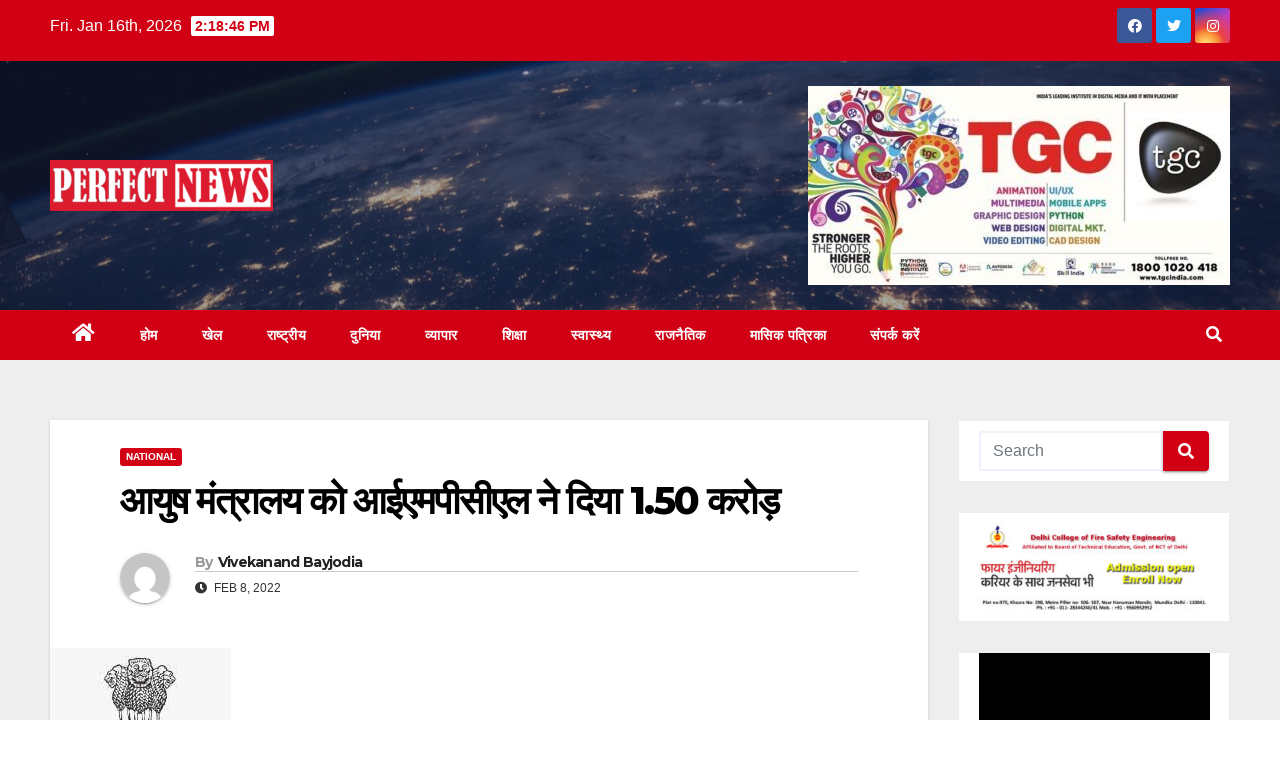

--- FILE ---
content_type: text/html; charset=UTF-8
request_url: https://perfectnews.in/%E0%A4%86%E0%A4%AF%E0%A5%81%E0%A4%B7-%E0%A4%AE%E0%A4%82%E0%A4%A4%E0%A5%8D%E0%A4%B0%E0%A4%BE%E0%A4%B2%E0%A4%AF-%E0%A4%95%E0%A5%8B-%E0%A4%86%E0%A4%88%E0%A4%8F%E0%A4%AE%E0%A4%AA%E0%A5%80%E0%A4%B8/
body_size: 29313
content:
<!DOCTYPE html>
<html lang="en-US">
<head>
<meta charset="UTF-8">
<meta name="viewport" content="width=device-width, initial-scale=1">
<link rel="profile" href="https://gmpg.org/xfn/11">
<meta name='robots' content='index, follow, max-image-preview:large, max-snippet:-1, max-video-preview:-1' />

	<!-- This site is optimized with the Yoast SEO plugin v22.3 - https://yoast.com/wordpress/plugins/seo/ -->
	<title>आयुष मंत्रालय को आईएमपीसीएल ने दिया 1.50 करोड़ - Perfect News</title>
	<link rel="canonical" href="https://perfectnews.in/आयुष-मंत्रालय-को-आईएमपीस/" />
	<meta property="og:locale" content="en_US" />
	<meta property="og:type" content="article" />
	<meta property="og:title" content="आयुष मंत्रालय को आईएमपीसीएल ने दिया 1.50 करोड़ - Perfect News" />
	<meta property="og:description" content="नई दिल्ली- भारत सरकार के आयुष मंत्रालय के तहत काम करने वाली सरकारी संस्था इंडियन मेडिसिन्स फॉर्मास्युटिकल कॉर्पोरेशन ने मंगलवार को दिल्ली स्थित आयुष भवन में अपने लाभांश से करीब 1.65 करोड़ रुपए अपने हितधारक-आयुष मंत्रालय और उत्तराखंड सरकार को सौंपे। दवाओं की आयुष प्रणाली को दुनिया भर में मान्यता दी जा रही भारत सरकार [&hellip;]" />
	<meta property="og:url" content="https://perfectnews.in/आयुष-मंत्रालय-को-आईएमपीस/" />
	<meta property="og:site_name" content="Perfect News" />
	<meta property="article:publisher" content="https://www.facebook.com/perfectnews07" />
	<meta property="article:published_time" content="2022-02-08T15:36:55+00:00" />
	<meta property="article:modified_time" content="2022-02-08T15:37:16+00:00" />
	<meta property="og:image" content="https://perfectnews.in/wp-content/uploads/2022/02/index-15.jpg" />
	<meta property="og:image:width" content="181" />
	<meta property="og:image:height" content="181" />
	<meta property="og:image:type" content="image/jpeg" />
	<meta name="author" content="Vivekanand Bayjodia" />
	<meta name="twitter:card" content="summary_large_image" />
	<meta name="twitter:creator" content="@PerfectNews07" />
	<meta name="twitter:site" content="@PerfectNews07" />
	<meta name="twitter:label1" content="Written by" />
	<meta name="twitter:data1" content="Vivekanand Bayjodia" />
	<meta name="twitter:label2" content="Est. reading time" />
	<meta name="twitter:data2" content="2 minutes" />
	<script type="application/ld+json" class="yoast-schema-graph">{"@context":"https://schema.org","@graph":[{"@type":"Article","@id":"https://perfectnews.in/%e0%a4%86%e0%a4%af%e0%a5%81%e0%a4%b7-%e0%a4%ae%e0%a4%82%e0%a4%a4%e0%a5%8d%e0%a4%b0%e0%a4%be%e0%a4%b2%e0%a4%af-%e0%a4%95%e0%a5%8b-%e0%a4%86%e0%a4%88%e0%a4%8f%e0%a4%ae%e0%a4%aa%e0%a5%80%e0%a4%b8/#article","isPartOf":{"@id":"https://perfectnews.in/%e0%a4%86%e0%a4%af%e0%a5%81%e0%a4%b7-%e0%a4%ae%e0%a4%82%e0%a4%a4%e0%a5%8d%e0%a4%b0%e0%a4%be%e0%a4%b2%e0%a4%af-%e0%a4%95%e0%a5%8b-%e0%a4%86%e0%a4%88%e0%a4%8f%e0%a4%ae%e0%a4%aa%e0%a5%80%e0%a4%b8/"},"author":{"name":"Vivekanand Bayjodia","@id":"https://perfectnews.in/#/schema/person/3c9a718ad889cab624468adb91afc425"},"headline":"आयुष मंत्रालय को आईएमपीसीएल ने दिया 1.50 करोड़","datePublished":"2022-02-08T15:36:55+00:00","dateModified":"2022-02-08T15:37:16+00:00","mainEntityOfPage":{"@id":"https://perfectnews.in/%e0%a4%86%e0%a4%af%e0%a5%81%e0%a4%b7-%e0%a4%ae%e0%a4%82%e0%a4%a4%e0%a5%8d%e0%a4%b0%e0%a4%be%e0%a4%b2%e0%a4%af-%e0%a4%95%e0%a5%8b-%e0%a4%86%e0%a4%88%e0%a4%8f%e0%a4%ae%e0%a4%aa%e0%a5%80%e0%a4%b8/"},"wordCount":4,"commentCount":0,"publisher":{"@id":"https://perfectnews.in/#organization"},"image":{"@id":"https://perfectnews.in/%e0%a4%86%e0%a4%af%e0%a5%81%e0%a4%b7-%e0%a4%ae%e0%a4%82%e0%a4%a4%e0%a5%8d%e0%a4%b0%e0%a4%be%e0%a4%b2%e0%a4%af-%e0%a4%95%e0%a5%8b-%e0%a4%86%e0%a4%88%e0%a4%8f%e0%a4%ae%e0%a4%aa%e0%a5%80%e0%a4%b8/#primaryimage"},"thumbnailUrl":"https://perfectnews.in/wp-content/uploads/2022/02/index-15.jpg","articleSection":["National"],"inLanguage":"en-US","potentialAction":[{"@type":"CommentAction","name":"Comment","target":["https://perfectnews.in/%e0%a4%86%e0%a4%af%e0%a5%81%e0%a4%b7-%e0%a4%ae%e0%a4%82%e0%a4%a4%e0%a5%8d%e0%a4%b0%e0%a4%be%e0%a4%b2%e0%a4%af-%e0%a4%95%e0%a5%8b-%e0%a4%86%e0%a4%88%e0%a4%8f%e0%a4%ae%e0%a4%aa%e0%a5%80%e0%a4%b8/#respond"]}]},{"@type":"WebPage","@id":"https://perfectnews.in/%e0%a4%86%e0%a4%af%e0%a5%81%e0%a4%b7-%e0%a4%ae%e0%a4%82%e0%a4%a4%e0%a5%8d%e0%a4%b0%e0%a4%be%e0%a4%b2%e0%a4%af-%e0%a4%95%e0%a5%8b-%e0%a4%86%e0%a4%88%e0%a4%8f%e0%a4%ae%e0%a4%aa%e0%a5%80%e0%a4%b8/","url":"https://perfectnews.in/%e0%a4%86%e0%a4%af%e0%a5%81%e0%a4%b7-%e0%a4%ae%e0%a4%82%e0%a4%a4%e0%a5%8d%e0%a4%b0%e0%a4%be%e0%a4%b2%e0%a4%af-%e0%a4%95%e0%a5%8b-%e0%a4%86%e0%a4%88%e0%a4%8f%e0%a4%ae%e0%a4%aa%e0%a5%80%e0%a4%b8/","name":"आयुष मंत्रालय को आईएमपीसीएल ने दिया 1.50 करोड़ - Perfect News","isPartOf":{"@id":"https://perfectnews.in/#website"},"primaryImageOfPage":{"@id":"https://perfectnews.in/%e0%a4%86%e0%a4%af%e0%a5%81%e0%a4%b7-%e0%a4%ae%e0%a4%82%e0%a4%a4%e0%a5%8d%e0%a4%b0%e0%a4%be%e0%a4%b2%e0%a4%af-%e0%a4%95%e0%a5%8b-%e0%a4%86%e0%a4%88%e0%a4%8f%e0%a4%ae%e0%a4%aa%e0%a5%80%e0%a4%b8/#primaryimage"},"image":{"@id":"https://perfectnews.in/%e0%a4%86%e0%a4%af%e0%a5%81%e0%a4%b7-%e0%a4%ae%e0%a4%82%e0%a4%a4%e0%a5%8d%e0%a4%b0%e0%a4%be%e0%a4%b2%e0%a4%af-%e0%a4%95%e0%a5%8b-%e0%a4%86%e0%a4%88%e0%a4%8f%e0%a4%ae%e0%a4%aa%e0%a5%80%e0%a4%b8/#primaryimage"},"thumbnailUrl":"https://perfectnews.in/wp-content/uploads/2022/02/index-15.jpg","datePublished":"2022-02-08T15:36:55+00:00","dateModified":"2022-02-08T15:37:16+00:00","breadcrumb":{"@id":"https://perfectnews.in/%e0%a4%86%e0%a4%af%e0%a5%81%e0%a4%b7-%e0%a4%ae%e0%a4%82%e0%a4%a4%e0%a5%8d%e0%a4%b0%e0%a4%be%e0%a4%b2%e0%a4%af-%e0%a4%95%e0%a5%8b-%e0%a4%86%e0%a4%88%e0%a4%8f%e0%a4%ae%e0%a4%aa%e0%a5%80%e0%a4%b8/#breadcrumb"},"inLanguage":"en-US","potentialAction":[{"@type":"ReadAction","target":["https://perfectnews.in/%e0%a4%86%e0%a4%af%e0%a5%81%e0%a4%b7-%e0%a4%ae%e0%a4%82%e0%a4%a4%e0%a5%8d%e0%a4%b0%e0%a4%be%e0%a4%b2%e0%a4%af-%e0%a4%95%e0%a5%8b-%e0%a4%86%e0%a4%88%e0%a4%8f%e0%a4%ae%e0%a4%aa%e0%a5%80%e0%a4%b8/"]}]},{"@type":"ImageObject","inLanguage":"en-US","@id":"https://perfectnews.in/%e0%a4%86%e0%a4%af%e0%a5%81%e0%a4%b7-%e0%a4%ae%e0%a4%82%e0%a4%a4%e0%a5%8d%e0%a4%b0%e0%a4%be%e0%a4%b2%e0%a4%af-%e0%a4%95%e0%a5%8b-%e0%a4%86%e0%a4%88%e0%a4%8f%e0%a4%ae%e0%a4%aa%e0%a5%80%e0%a4%b8/#primaryimage","url":"https://perfectnews.in/wp-content/uploads/2022/02/index-15.jpg","contentUrl":"https://perfectnews.in/wp-content/uploads/2022/02/index-15.jpg","width":181,"height":181},{"@type":"BreadcrumbList","@id":"https://perfectnews.in/%e0%a4%86%e0%a4%af%e0%a5%81%e0%a4%b7-%e0%a4%ae%e0%a4%82%e0%a4%a4%e0%a5%8d%e0%a4%b0%e0%a4%be%e0%a4%b2%e0%a4%af-%e0%a4%95%e0%a5%8b-%e0%a4%86%e0%a4%88%e0%a4%8f%e0%a4%ae%e0%a4%aa%e0%a5%80%e0%a4%b8/#breadcrumb","itemListElement":[{"@type":"ListItem","position":1,"name":"Home","item":"https://perfectnews.in/"},{"@type":"ListItem","position":2,"name":"आयुष मंत्रालय को आईएमपीसीएल ने दिया 1.50 करोड़"}]},{"@type":"WebSite","@id":"https://perfectnews.in/#website","url":"https://perfectnews.in/","name":"Perfect News","description":"","publisher":{"@id":"https://perfectnews.in/#organization"},"potentialAction":[{"@type":"SearchAction","target":{"@type":"EntryPoint","urlTemplate":"https://perfectnews.in/?s={search_term_string}"},"query-input":"required name=search_term_string"}],"inLanguage":"en-US"},{"@type":"Organization","@id":"https://perfectnews.in/#organization","name":"Perfect News","url":"https://perfectnews.in/","logo":{"@type":"ImageObject","inLanguage":"en-US","@id":"https://perfectnews.in/#/schema/logo/image/","url":"https://perfectnews.in/wp-content/uploads/2022/02/LOGO-NEW.png","contentUrl":"https://perfectnews.in/wp-content/uploads/2022/02/LOGO-NEW.png","width":1000,"height":233,"caption":"Perfect News"},"image":{"@id":"https://perfectnews.in/#/schema/logo/image/"},"sameAs":["https://www.facebook.com/perfectnews07","https://twitter.com/PerfectNews07","https://www.instagram.com/perfectnews07/"]},{"@type":"Person","@id":"https://perfectnews.in/#/schema/person/3c9a718ad889cab624468adb91afc425","name":"Vivekanand Bayjodia","image":{"@type":"ImageObject","inLanguage":"en-US","@id":"https://perfectnews.in/#/schema/person/image/","url":"https://secure.gravatar.com/avatar/936780353ec7a02f8df585098a9e92fd?s=96&d=mm&r=g","contentUrl":"https://secure.gravatar.com/avatar/936780353ec7a02f8df585098a9e92fd?s=96&d=mm&r=g","caption":"Vivekanand Bayjodia"},"url":"https://perfectnews.in/author/vivek/"}]}</script>
	<!-- / Yoast SEO plugin. -->


<link rel='dns-prefetch' href='//static.addtoany.com' />
<link rel='dns-prefetch' href='//www.googletagmanager.com' />
<link rel='dns-prefetch' href='//fonts.googleapis.com' />
<link rel="alternate" type="application/rss+xml" title="Perfect News &raquo; Feed" href="https://perfectnews.in/feed/" />
<link rel="alternate" type="application/rss+xml" title="Perfect News &raquo; Comments Feed" href="https://perfectnews.in/comments/feed/" />
<script type="text/javascript">
/* <![CDATA[ */
window._wpemojiSettings = {"baseUrl":"https:\/\/s.w.org\/images\/core\/emoji\/15.0.3\/72x72\/","ext":".png","svgUrl":"https:\/\/s.w.org\/images\/core\/emoji\/15.0.3\/svg\/","svgExt":".svg","source":{"concatemoji":"https:\/\/perfectnews.in\/wp-includes\/js\/wp-emoji-release.min.js?ver=6.5.7"}};
/*! This file is auto-generated */
!function(i,n){var o,s,e;function c(e){try{var t={supportTests:e,timestamp:(new Date).valueOf()};sessionStorage.setItem(o,JSON.stringify(t))}catch(e){}}function p(e,t,n){e.clearRect(0,0,e.canvas.width,e.canvas.height),e.fillText(t,0,0);var t=new Uint32Array(e.getImageData(0,0,e.canvas.width,e.canvas.height).data),r=(e.clearRect(0,0,e.canvas.width,e.canvas.height),e.fillText(n,0,0),new Uint32Array(e.getImageData(0,0,e.canvas.width,e.canvas.height).data));return t.every(function(e,t){return e===r[t]})}function u(e,t,n){switch(t){case"flag":return n(e,"\ud83c\udff3\ufe0f\u200d\u26a7\ufe0f","\ud83c\udff3\ufe0f\u200b\u26a7\ufe0f")?!1:!n(e,"\ud83c\uddfa\ud83c\uddf3","\ud83c\uddfa\u200b\ud83c\uddf3")&&!n(e,"\ud83c\udff4\udb40\udc67\udb40\udc62\udb40\udc65\udb40\udc6e\udb40\udc67\udb40\udc7f","\ud83c\udff4\u200b\udb40\udc67\u200b\udb40\udc62\u200b\udb40\udc65\u200b\udb40\udc6e\u200b\udb40\udc67\u200b\udb40\udc7f");case"emoji":return!n(e,"\ud83d\udc26\u200d\u2b1b","\ud83d\udc26\u200b\u2b1b")}return!1}function f(e,t,n){var r="undefined"!=typeof WorkerGlobalScope&&self instanceof WorkerGlobalScope?new OffscreenCanvas(300,150):i.createElement("canvas"),a=r.getContext("2d",{willReadFrequently:!0}),o=(a.textBaseline="top",a.font="600 32px Arial",{});return e.forEach(function(e){o[e]=t(a,e,n)}),o}function t(e){var t=i.createElement("script");t.src=e,t.defer=!0,i.head.appendChild(t)}"undefined"!=typeof Promise&&(o="wpEmojiSettingsSupports",s=["flag","emoji"],n.supports={everything:!0,everythingExceptFlag:!0},e=new Promise(function(e){i.addEventListener("DOMContentLoaded",e,{once:!0})}),new Promise(function(t){var n=function(){try{var e=JSON.parse(sessionStorage.getItem(o));if("object"==typeof e&&"number"==typeof e.timestamp&&(new Date).valueOf()<e.timestamp+604800&&"object"==typeof e.supportTests)return e.supportTests}catch(e){}return null}();if(!n){if("undefined"!=typeof Worker&&"undefined"!=typeof OffscreenCanvas&&"undefined"!=typeof URL&&URL.createObjectURL&&"undefined"!=typeof Blob)try{var e="postMessage("+f.toString()+"("+[JSON.stringify(s),u.toString(),p.toString()].join(",")+"));",r=new Blob([e],{type:"text/javascript"}),a=new Worker(URL.createObjectURL(r),{name:"wpTestEmojiSupports"});return void(a.onmessage=function(e){c(n=e.data),a.terminate(),t(n)})}catch(e){}c(n=f(s,u,p))}t(n)}).then(function(e){for(var t in e)n.supports[t]=e[t],n.supports.everything=n.supports.everything&&n.supports[t],"flag"!==t&&(n.supports.everythingExceptFlag=n.supports.everythingExceptFlag&&n.supports[t]);n.supports.everythingExceptFlag=n.supports.everythingExceptFlag&&!n.supports.flag,n.DOMReady=!1,n.readyCallback=function(){n.DOMReady=!0}}).then(function(){return e}).then(function(){var e;n.supports.everything||(n.readyCallback(),(e=n.source||{}).concatemoji?t(e.concatemoji):e.wpemoji&&e.twemoji&&(t(e.twemoji),t(e.wpemoji)))}))}((window,document),window._wpemojiSettings);
/* ]]> */
</script>

<style id='wp-emoji-styles-inline-css' type='text/css'>

	img.wp-smiley, img.emoji {
		display: inline !important;
		border: none !important;
		box-shadow: none !important;
		height: 1em !important;
		width: 1em !important;
		margin: 0 0.07em !important;
		vertical-align: -0.1em !important;
		background: none !important;
		padding: 0 !important;
	}
</style>
<link rel='stylesheet' id='wp-block-library-css' href='https://perfectnews.in/wp-includes/css/dist/block-library/style.min.css?ver=6.5.7' type='text/css' media='all' />
<style id='wp-block-library-inline-css' type='text/css'>
.has-text-align-justify{text-align:justify;}
</style>
<link rel='stylesheet' id='mediaelement-css' href='https://perfectnews.in/wp-includes/js/mediaelement/mediaelementplayer-legacy.min.css?ver=4.2.17' type='text/css' media='all' />
<link rel='stylesheet' id='wp-mediaelement-css' href='https://perfectnews.in/wp-includes/js/mediaelement/wp-mediaelement.min.css?ver=6.5.7' type='text/css' media='all' />
<style id='classic-theme-styles-inline-css' type='text/css'>
/*! This file is auto-generated */
.wp-block-button__link{color:#fff;background-color:#32373c;border-radius:9999px;box-shadow:none;text-decoration:none;padding:calc(.667em + 2px) calc(1.333em + 2px);font-size:1.125em}.wp-block-file__button{background:#32373c;color:#fff;text-decoration:none}
</style>
<style id='global-styles-inline-css' type='text/css'>
body{--wp--preset--color--black: #000000;--wp--preset--color--cyan-bluish-gray: #abb8c3;--wp--preset--color--white: #ffffff;--wp--preset--color--pale-pink: #f78da7;--wp--preset--color--vivid-red: #cf2e2e;--wp--preset--color--luminous-vivid-orange: #ff6900;--wp--preset--color--luminous-vivid-amber: #fcb900;--wp--preset--color--light-green-cyan: #7bdcb5;--wp--preset--color--vivid-green-cyan: #00d084;--wp--preset--color--pale-cyan-blue: #8ed1fc;--wp--preset--color--vivid-cyan-blue: #0693e3;--wp--preset--color--vivid-purple: #9b51e0;--wp--preset--gradient--vivid-cyan-blue-to-vivid-purple: linear-gradient(135deg,rgba(6,147,227,1) 0%,rgb(155,81,224) 100%);--wp--preset--gradient--light-green-cyan-to-vivid-green-cyan: linear-gradient(135deg,rgb(122,220,180) 0%,rgb(0,208,130) 100%);--wp--preset--gradient--luminous-vivid-amber-to-luminous-vivid-orange: linear-gradient(135deg,rgba(252,185,0,1) 0%,rgba(255,105,0,1) 100%);--wp--preset--gradient--luminous-vivid-orange-to-vivid-red: linear-gradient(135deg,rgba(255,105,0,1) 0%,rgb(207,46,46) 100%);--wp--preset--gradient--very-light-gray-to-cyan-bluish-gray: linear-gradient(135deg,rgb(238,238,238) 0%,rgb(169,184,195) 100%);--wp--preset--gradient--cool-to-warm-spectrum: linear-gradient(135deg,rgb(74,234,220) 0%,rgb(151,120,209) 20%,rgb(207,42,186) 40%,rgb(238,44,130) 60%,rgb(251,105,98) 80%,rgb(254,248,76) 100%);--wp--preset--gradient--blush-light-purple: linear-gradient(135deg,rgb(255,206,236) 0%,rgb(152,150,240) 100%);--wp--preset--gradient--blush-bordeaux: linear-gradient(135deg,rgb(254,205,165) 0%,rgb(254,45,45) 50%,rgb(107,0,62) 100%);--wp--preset--gradient--luminous-dusk: linear-gradient(135deg,rgb(255,203,112) 0%,rgb(199,81,192) 50%,rgb(65,88,208) 100%);--wp--preset--gradient--pale-ocean: linear-gradient(135deg,rgb(255,245,203) 0%,rgb(182,227,212) 50%,rgb(51,167,181) 100%);--wp--preset--gradient--electric-grass: linear-gradient(135deg,rgb(202,248,128) 0%,rgb(113,206,126) 100%);--wp--preset--gradient--midnight: linear-gradient(135deg,rgb(2,3,129) 0%,rgb(40,116,252) 100%);--wp--preset--font-size--small: 13px;--wp--preset--font-size--medium: 20px;--wp--preset--font-size--large: 36px;--wp--preset--font-size--x-large: 42px;--wp--preset--spacing--20: 0.44rem;--wp--preset--spacing--30: 0.67rem;--wp--preset--spacing--40: 1rem;--wp--preset--spacing--50: 1.5rem;--wp--preset--spacing--60: 2.25rem;--wp--preset--spacing--70: 3.38rem;--wp--preset--spacing--80: 5.06rem;--wp--preset--shadow--natural: 6px 6px 9px rgba(0, 0, 0, 0.2);--wp--preset--shadow--deep: 12px 12px 50px rgba(0, 0, 0, 0.4);--wp--preset--shadow--sharp: 6px 6px 0px rgba(0, 0, 0, 0.2);--wp--preset--shadow--outlined: 6px 6px 0px -3px rgba(255, 255, 255, 1), 6px 6px rgba(0, 0, 0, 1);--wp--preset--shadow--crisp: 6px 6px 0px rgba(0, 0, 0, 1);}:where(.is-layout-flex){gap: 0.5em;}:where(.is-layout-grid){gap: 0.5em;}body .is-layout-flex{display: flex;}body .is-layout-flex{flex-wrap: wrap;align-items: center;}body .is-layout-flex > *{margin: 0;}body .is-layout-grid{display: grid;}body .is-layout-grid > *{margin: 0;}:where(.wp-block-columns.is-layout-flex){gap: 2em;}:where(.wp-block-columns.is-layout-grid){gap: 2em;}:where(.wp-block-post-template.is-layout-flex){gap: 1.25em;}:where(.wp-block-post-template.is-layout-grid){gap: 1.25em;}.has-black-color{color: var(--wp--preset--color--black) !important;}.has-cyan-bluish-gray-color{color: var(--wp--preset--color--cyan-bluish-gray) !important;}.has-white-color{color: var(--wp--preset--color--white) !important;}.has-pale-pink-color{color: var(--wp--preset--color--pale-pink) !important;}.has-vivid-red-color{color: var(--wp--preset--color--vivid-red) !important;}.has-luminous-vivid-orange-color{color: var(--wp--preset--color--luminous-vivid-orange) !important;}.has-luminous-vivid-amber-color{color: var(--wp--preset--color--luminous-vivid-amber) !important;}.has-light-green-cyan-color{color: var(--wp--preset--color--light-green-cyan) !important;}.has-vivid-green-cyan-color{color: var(--wp--preset--color--vivid-green-cyan) !important;}.has-pale-cyan-blue-color{color: var(--wp--preset--color--pale-cyan-blue) !important;}.has-vivid-cyan-blue-color{color: var(--wp--preset--color--vivid-cyan-blue) !important;}.has-vivid-purple-color{color: var(--wp--preset--color--vivid-purple) !important;}.has-black-background-color{background-color: var(--wp--preset--color--black) !important;}.has-cyan-bluish-gray-background-color{background-color: var(--wp--preset--color--cyan-bluish-gray) !important;}.has-white-background-color{background-color: var(--wp--preset--color--white) !important;}.has-pale-pink-background-color{background-color: var(--wp--preset--color--pale-pink) !important;}.has-vivid-red-background-color{background-color: var(--wp--preset--color--vivid-red) !important;}.has-luminous-vivid-orange-background-color{background-color: var(--wp--preset--color--luminous-vivid-orange) !important;}.has-luminous-vivid-amber-background-color{background-color: var(--wp--preset--color--luminous-vivid-amber) !important;}.has-light-green-cyan-background-color{background-color: var(--wp--preset--color--light-green-cyan) !important;}.has-vivid-green-cyan-background-color{background-color: var(--wp--preset--color--vivid-green-cyan) !important;}.has-pale-cyan-blue-background-color{background-color: var(--wp--preset--color--pale-cyan-blue) !important;}.has-vivid-cyan-blue-background-color{background-color: var(--wp--preset--color--vivid-cyan-blue) !important;}.has-vivid-purple-background-color{background-color: var(--wp--preset--color--vivid-purple) !important;}.has-black-border-color{border-color: var(--wp--preset--color--black) !important;}.has-cyan-bluish-gray-border-color{border-color: var(--wp--preset--color--cyan-bluish-gray) !important;}.has-white-border-color{border-color: var(--wp--preset--color--white) !important;}.has-pale-pink-border-color{border-color: var(--wp--preset--color--pale-pink) !important;}.has-vivid-red-border-color{border-color: var(--wp--preset--color--vivid-red) !important;}.has-luminous-vivid-orange-border-color{border-color: var(--wp--preset--color--luminous-vivid-orange) !important;}.has-luminous-vivid-amber-border-color{border-color: var(--wp--preset--color--luminous-vivid-amber) !important;}.has-light-green-cyan-border-color{border-color: var(--wp--preset--color--light-green-cyan) !important;}.has-vivid-green-cyan-border-color{border-color: var(--wp--preset--color--vivid-green-cyan) !important;}.has-pale-cyan-blue-border-color{border-color: var(--wp--preset--color--pale-cyan-blue) !important;}.has-vivid-cyan-blue-border-color{border-color: var(--wp--preset--color--vivid-cyan-blue) !important;}.has-vivid-purple-border-color{border-color: var(--wp--preset--color--vivid-purple) !important;}.has-vivid-cyan-blue-to-vivid-purple-gradient-background{background: var(--wp--preset--gradient--vivid-cyan-blue-to-vivid-purple) !important;}.has-light-green-cyan-to-vivid-green-cyan-gradient-background{background: var(--wp--preset--gradient--light-green-cyan-to-vivid-green-cyan) !important;}.has-luminous-vivid-amber-to-luminous-vivid-orange-gradient-background{background: var(--wp--preset--gradient--luminous-vivid-amber-to-luminous-vivid-orange) !important;}.has-luminous-vivid-orange-to-vivid-red-gradient-background{background: var(--wp--preset--gradient--luminous-vivid-orange-to-vivid-red) !important;}.has-very-light-gray-to-cyan-bluish-gray-gradient-background{background: var(--wp--preset--gradient--very-light-gray-to-cyan-bluish-gray) !important;}.has-cool-to-warm-spectrum-gradient-background{background: var(--wp--preset--gradient--cool-to-warm-spectrum) !important;}.has-blush-light-purple-gradient-background{background: var(--wp--preset--gradient--blush-light-purple) !important;}.has-blush-bordeaux-gradient-background{background: var(--wp--preset--gradient--blush-bordeaux) !important;}.has-luminous-dusk-gradient-background{background: var(--wp--preset--gradient--luminous-dusk) !important;}.has-pale-ocean-gradient-background{background: var(--wp--preset--gradient--pale-ocean) !important;}.has-electric-grass-gradient-background{background: var(--wp--preset--gradient--electric-grass) !important;}.has-midnight-gradient-background{background: var(--wp--preset--gradient--midnight) !important;}.has-small-font-size{font-size: var(--wp--preset--font-size--small) !important;}.has-medium-font-size{font-size: var(--wp--preset--font-size--medium) !important;}.has-large-font-size{font-size: var(--wp--preset--font-size--large) !important;}.has-x-large-font-size{font-size: var(--wp--preset--font-size--x-large) !important;}
.wp-block-navigation a:where(:not(.wp-element-button)){color: inherit;}
:where(.wp-block-post-template.is-layout-flex){gap: 1.25em;}:where(.wp-block-post-template.is-layout-grid){gap: 1.25em;}
:where(.wp-block-columns.is-layout-flex){gap: 2em;}:where(.wp-block-columns.is-layout-grid){gap: 2em;}
.wp-block-pullquote{font-size: 1.5em;line-height: 1.6;}
</style>
<link rel='stylesheet' id='newsup-fonts-css' href='//fonts.googleapis.com/css?family=Montserrat%3A400%2C500%2C700%2C800%7CWork%2BSans%3A300%2C400%2C500%2C600%2C700%2C800%2C900%26display%3Dswap&#038;subset=latin%2Clatin-ext' type='text/css' media='all' />
<link rel='stylesheet' id='bootstrap-css' href='https://perfectnews.in/wp-content/themes/newsup/css/bootstrap.css?ver=6.5.7' type='text/css' media='all' />
<link rel='stylesheet' id='newsup-style-css' href='https://perfectnews.in/wp-content/themes/news-talk/style.css?ver=6.5.7' type='text/css' media='all' />
<link rel='stylesheet' id='font-awesome-5-all-css' href='https://perfectnews.in/wp-content/themes/newsup/css/font-awesome/css/all.min.css?ver=6.5.7' type='text/css' media='all' />
<link rel='stylesheet' id='font-awesome-4-shim-css' href='https://perfectnews.in/wp-content/themes/newsup/css/font-awesome/css/v4-shims.min.css?ver=6.5.7' type='text/css' media='all' />
<link rel='stylesheet' id='owl-carousel-css' href='https://perfectnews.in/wp-content/themes/newsup/css/owl.carousel.css?ver=6.5.7' type='text/css' media='all' />
<link rel='stylesheet' id='smartmenus-css' href='https://perfectnews.in/wp-content/themes/newsup/css/jquery.smartmenus.bootstrap.css?ver=6.5.7' type='text/css' media='all' />
<link rel='stylesheet' id='recent-posts-widget-with-thumbnails-public-style-css' href='https://perfectnews.in/wp-content/plugins/recent-posts-widget-with-thumbnails/public.css?ver=7.1.1' type='text/css' media='all' />
<link rel='stylesheet' id='addtoany-css' href='https://perfectnews.in/wp-content/plugins/add-to-any/addtoany.min.css?ver=1.16' type='text/css' media='all' />
<link rel='stylesheet' id='newsup-style-parent-css' href='https://perfectnews.in/wp-content/themes/newsup/style.css?ver=6.5.7' type='text/css' media='all' />
<link rel='stylesheet' id='newstalk-style-css' href='https://perfectnews.in/wp-content/themes/news-talk/style.css?ver=1.0' type='text/css' media='all' />
<link rel='stylesheet' id='newstalk-default-css-css' href='https://perfectnews.in/wp-content/themes/news-talk/css/colors/default.css?ver=6.5.7' type='text/css' media='all' />
<link rel='stylesheet' id='jetpack_css-css' href='https://perfectnews.in/wp-content/plugins/jetpack/css/jetpack.css?ver=12.0.2' type='text/css' media='all' />
<script type="text/javascript" id="addtoany-core-js-before">
/* <![CDATA[ */
window.a2a_config=window.a2a_config||{};a2a_config.callbacks=[];a2a_config.overlays=[];a2a_config.templates={};
/* ]]> */
</script>
<script type="text/javascript" defer src="https://static.addtoany.com/menu/page.js" id="addtoany-core-js"></script>
<script type="text/javascript" src="https://perfectnews.in/wp-includes/js/jquery/jquery.min.js?ver=3.7.1" id="jquery-core-js"></script>
<script type="text/javascript" src="https://perfectnews.in/wp-includes/js/jquery/jquery-migrate.min.js?ver=3.4.1" id="jquery-migrate-js"></script>
<script type="text/javascript" defer src="https://perfectnews.in/wp-content/plugins/add-to-any/addtoany.min.js?ver=1.1" id="addtoany-jquery-js"></script>
<script type="text/javascript" src="https://perfectnews.in/wp-content/plugins/flowpaper-lite-pdf-flipbook/assets/lity/lity.min.js" id="lity-js-js"></script>
<script type="text/javascript" src="https://perfectnews.in/wp-content/themes/newsup/js/navigation.js?ver=6.5.7" id="newsup-navigation-js"></script>
<script type="text/javascript" src="https://perfectnews.in/wp-content/themes/newsup/js/bootstrap.js?ver=6.5.7" id="bootstrap-js"></script>
<script type="text/javascript" src="https://perfectnews.in/wp-content/themes/newsup/js/owl.carousel.min.js?ver=6.5.7" id="owl-carousel-min-js"></script>
<script type="text/javascript" src="https://perfectnews.in/wp-content/themes/newsup/js/jquery.smartmenus.js?ver=6.5.7" id="smartmenus-js-js"></script>
<script type="text/javascript" src="https://perfectnews.in/wp-content/themes/newsup/js/jquery.smartmenus.bootstrap.js?ver=6.5.7" id="bootstrap-smartmenus-js-js"></script>
<script type="text/javascript" src="https://perfectnews.in/wp-content/themes/newsup/js/jquery.marquee.js?ver=6.5.7" id="newsup-marquee-js-js"></script>
<script type="text/javascript" src="https://perfectnews.in/wp-content/themes/newsup/js/main.js?ver=6.5.7" id="newsup-main-js-js"></script>

<!-- Google tag (gtag.js) snippet added by Site Kit -->

<!-- Google Analytics snippet added by Site Kit -->
<script type="text/javascript" src="https://www.googletagmanager.com/gtag/js?id=G-RNEDP9RFMD" id="google_gtagjs-js" async></script>
<script type="text/javascript" id="google_gtagjs-js-after">
/* <![CDATA[ */
window.dataLayer = window.dataLayer || [];function gtag(){dataLayer.push(arguments);}
gtag("set","linker",{"domains":["perfectnews.in"]});
gtag("js", new Date());
gtag("set", "developer_id.dZTNiMT", true);
gtag("config", "G-RNEDP9RFMD");
/* ]]> */
</script>

<!-- End Google tag (gtag.js) snippet added by Site Kit -->
<link rel="https://api.w.org/" href="https://perfectnews.in/wp-json/" /><link rel="alternate" type="application/json" href="https://perfectnews.in/wp-json/wp/v2/posts/3676" /><link rel="EditURI" type="application/rsd+xml" title="RSD" href="https://perfectnews.in/xmlrpc.php?rsd" />
<meta name="generator" content="WordPress 6.5.7" />
<link rel='shortlink' href='https://perfectnews.in/?p=3676' />
<link rel="alternate" type="application/json+oembed" href="https://perfectnews.in/wp-json/oembed/1.0/embed?url=https%3A%2F%2Fperfectnews.in%2F%25e0%25a4%2586%25e0%25a4%25af%25e0%25a5%2581%25e0%25a4%25b7-%25e0%25a4%25ae%25e0%25a4%2582%25e0%25a4%25a4%25e0%25a5%258d%25e0%25a4%25b0%25e0%25a4%25be%25e0%25a4%25b2%25e0%25a4%25af-%25e0%25a4%2595%25e0%25a5%258b-%25e0%25a4%2586%25e0%25a4%2588%25e0%25a4%258f%25e0%25a4%25ae%25e0%25a4%25aa%25e0%25a5%2580%25e0%25a4%25b8%2F" />
<link rel="alternate" type="text/xml+oembed" href="https://perfectnews.in/wp-json/oembed/1.0/embed?url=https%3A%2F%2Fperfectnews.in%2F%25e0%25a4%2586%25e0%25a4%25af%25e0%25a5%2581%25e0%25a4%25b7-%25e0%25a4%25ae%25e0%25a4%2582%25e0%25a4%25a4%25e0%25a5%258d%25e0%25a4%25b0%25e0%25a4%25be%25e0%25a4%25b2%25e0%25a4%25af-%25e0%25a4%2595%25e0%25a5%258b-%25e0%25a4%2586%25e0%25a4%2588%25e0%25a4%258f%25e0%25a4%25ae%25e0%25a4%25aa%25e0%25a5%2580%25e0%25a4%25b8%2F&#038;format=xml" />
<meta name="generator" content="Site Kit by Google 1.157.0" />	<style>img#wpstats{display:none}</style>
		<style type="text/css" id="custom-background-css">
    .wrapper { background-color: #eee; }
</style>

<!-- Google AdSense meta tags added by Site Kit -->
<meta name="google-adsense-platform-account" content="ca-host-pub-2644536267352236">
<meta name="google-adsense-platform-domain" content="sitekit.withgoogle.com">
<!-- End Google AdSense meta tags added by Site Kit -->
<noscript><style>.lazyload[data-src]{display:none !important;}</style></noscript><style>.lazyload{background-image:none !important;}.lazyload:before{background-image:none !important;}</style>    <style type="text/css">
            .site-title,
        .site-description {
            position: absolute;
            clip: rect(1px, 1px, 1px, 1px);
        }
        </style>
    <link rel="icon" href="https://perfectnews.in/wp-content/uploads/2022/02/cropped-microphone-34097_1280-32x32.png" sizes="32x32" />
<link rel="icon" href="https://perfectnews.in/wp-content/uploads/2022/02/cropped-microphone-34097_1280-192x192.png" sizes="192x192" />
<link rel="apple-touch-icon" href="https://perfectnews.in/wp-content/uploads/2022/02/cropped-microphone-34097_1280-180x180.png" />
<meta name="msapplication-TileImage" content="https://perfectnews.in/wp-content/uploads/2022/02/cropped-microphone-34097_1280-270x270.png" />
</head>
<body class="post-template-default single single-post postid-3676 single-format-standard wp-custom-logo wp-embed-responsive  ta-hide-date-author-in-list" >
<div id="page" class="site">
<a class="skip-link screen-reader-text" href="#content">
Skip to content</a>
    <div class="wrapper" id="custom-background-css">
        <header class="mg-headwidget">
            <!--==================== TOP BAR ====================-->

            <div class="mg-head-detail hidden-xs">
    <div class="container-fluid">
        <div class="row">
                        <div class="col-md-6 col-xs-12">
                <ul class="info-left">
                            <li>Fri. Jan 16th, 2026             <span  id="time" class="time"></span>
                    
        </li>
                    </ul>

                           </div>


                        <div class="col-md-6 col-xs-12">
                <ul class="mg-social info-right">
                    
                                            <a  target="_blank" href="https://www.facebook.com/perfectnews24/">
                      <li><span class="icon-soci facebook"><i class="fab fa-facebook"></i></span> </li></a>
                                                                  <a target="_blank" href="https://twitter.com/PerfectNews07">
                      <li><span class="icon-soci twitter"><i class="fab fa-twitter"></i></span></li></a>
                                                                                        <a target="_blank"  href="https://www.instagram.com/perfectnews07">
                      <li><span class="icon-soci instagram"><i class="fab fa-instagram"></i></span></li></a>
                                                                    
                                      </ul>
            </div>
                    </div>
    </div>
</div>
            <div class="clearfix"></div>
                        <div class="mg-nav-widget-area-back lazyload" style='' data-back="https://perfectnews.in/wp-content/themes/news-talk/images/head-back.jpg">
                        <div class="overlay">
              <div class="inner"  style="background-color:rgba(32,47,91,0.4);" > 
                <div class="container-fluid">
                    <div class="mg-nav-widget-area">
                        <div class="row align-items-center">
                            <div class="col-md-3 col-sm-4 text-center-xs">
                                <div class="navbar-header">
                                <a href="https://perfectnews.in/" class="navbar-brand" rel="home"><img width="1000" height="233" src="[data-uri]" class="custom-logo lazyload" alt="News" decoding="async" fetchpriority="high"   data-src="https://perfectnews.in/wp-content/uploads/2022/02/cropped-cropped-LOGO-NEW.png" data-srcset="https://perfectnews.in/wp-content/uploads/2022/02/cropped-cropped-LOGO-NEW.png 1000w, https://perfectnews.in/wp-content/uploads/2022/02/cropped-cropped-LOGO-NEW-300x70.png 300w, https://perfectnews.in/wp-content/uploads/2022/02/cropped-cropped-LOGO-NEW-768x179.png 768w" data-sizes="auto" data-eio-rwidth="1000" data-eio-rheight="233" /><noscript><img width="1000" height="233" src="https://perfectnews.in/wp-content/uploads/2022/02/cropped-cropped-LOGO-NEW.png" class="custom-logo" alt="News" decoding="async" fetchpriority="high" srcset="https://perfectnews.in/wp-content/uploads/2022/02/cropped-cropped-LOGO-NEW.png 1000w, https://perfectnews.in/wp-content/uploads/2022/02/cropped-cropped-LOGO-NEW-300x70.png 300w, https://perfectnews.in/wp-content/uploads/2022/02/cropped-cropped-LOGO-NEW-768x179.png 768w" sizes="(max-width: 1000px) 100vw, 1000px" data-eio="l" /></noscript></a>                                </div>
                            </div>
                                                   <div class="col-md-9 col-sm-8">
                                                <div class="header-ads">
                        <a class="pull-right" https://www.tgceastdelhi.com/ href="https://www.tgceastdelhi.com/"
                            target="_blank"  >
                            <img width="422" height="199" src="[data-uri]" class="attachment-full size-full lazyload" alt="Perfect news" decoding="async"   data-src="https://perfectnews.in/wp-content/uploads/2022/04/cropped-cropped-WhatsApp-Image-2022-04-12-at-4.20.50-PM-e1649764027530.jpeg" data-srcset="https://perfectnews.in/wp-content/uploads/2022/04/cropped-cropped-WhatsApp-Image-2022-04-12-at-4.20.50-PM-e1649764027530.jpeg 422w, https://perfectnews.in/wp-content/uploads/2022/04/cropped-cropped-WhatsApp-Image-2022-04-12-at-4.20.50-PM-e1649764027530-300x141.jpeg 300w" data-sizes="auto" data-eio-rwidth="422" data-eio-rheight="199" /><noscript><img width="422" height="199" src="https://perfectnews.in/wp-content/uploads/2022/04/cropped-cropped-WhatsApp-Image-2022-04-12-at-4.20.50-PM-e1649764027530.jpeg" class="attachment-full size-full" alt="Perfect news" decoding="async" srcset="https://perfectnews.in/wp-content/uploads/2022/04/cropped-cropped-WhatsApp-Image-2022-04-12-at-4.20.50-PM-e1649764027530.jpeg 422w, https://perfectnews.in/wp-content/uploads/2022/04/cropped-cropped-WhatsApp-Image-2022-04-12-at-4.20.50-PM-e1649764027530-300x141.jpeg 300w" sizes="(max-width: 422px) 100vw, 422px" data-eio="l" /></noscript>                        </a>
                    </div>
                                

            </div>
            <!-- Trending line END -->
            
                        </div>
                    </div>
                </div>
              </div>
              </div>
          </div>
    <div class="mg-menu-full">
      <nav class="navbar navbar-expand-lg navbar-wp">
        <div class="container-fluid flex-row">
          
                <!-- Right nav -->
                    <div class="m-header pl-3 ml-auto my-2 my-lg-0 position-relative align-items-center">
                                                <a class="mobilehomebtn" href="https://perfectnews.in"><span class="fas fa-home"></span></a>
                        
                        <div class="dropdown ml-auto show mg-search-box pr-3">
                            <a class="dropdown-toggle msearch ml-auto" href="#" role="button" id="dropdownMenuLink" data-toggle="dropdown" aria-haspopup="true" aria-expanded="false">
                               <i class="fas fa-search"></i>
                            </a>

                            <div class="dropdown-menu searchinner" aria-labelledby="dropdownMenuLink">
                        <form role="search" method="get" id="searchform" action="https://perfectnews.in/">
  <div class="input-group">
    <input type="search" class="form-control" placeholder="Search" value="" name="s" />
    <span class="input-group-btn btn-default">
    <button type="submit" class="btn"> <i class="fas fa-search"></i> </button>
    </span> </div>
</form>                      </div>
                        </div>
                        <!-- navbar-toggle -->
                        <button class="navbar-toggler" type="button" data-toggle="collapse" data-target="#navbar-wp" aria-controls="navbarSupportedContent" aria-expanded="false" aria-label="Toggle navigation">
                          <i class="fas fa-bars"></i>
                        </button>
                        <!-- /navbar-toggle -->
                    </div>
                    <!-- /Right nav --> 
          
                  <div class="collapse navbar-collapse" id="navbar-wp">
                    <div class="d-md-block">
                  <ul id="menu-sample-hmenu" class="nav navbar-nav mr-auto"><li class="active home"><a class="homebtn" href="https://perfectnews.in"><span class='fas fa-home'></span></a></li><li id="menu-item-1743" class="menu-item menu-item-type-custom menu-item-object-custom menu-item-home menu-item-1743"><a class="nav-link" title="होम" href="http://perfectnews.in/">होम</a></li>
<li id="menu-item-118" class="menu-item menu-item-type-taxonomy menu-item-object-category menu-item-118"><a class="nav-link" title="खेल" href="https://perfectnews.in/category/%e0%a4%96%e0%a5%87%e0%a4%b2/">खेल</a></li>
<li id="menu-item-123" class="menu-item menu-item-type-taxonomy menu-item-object-category menu-item-123"><a class="nav-link" title="राष्ट्रीय" href="https://perfectnews.in/category/%e0%a4%b0%e0%a4%be%e0%a4%b7%e0%a5%8d%e0%a4%9f%e0%a5%8d%e0%a4%b0%e0%a5%80%e0%a4%af/">राष्ट्रीय</a></li>
<li id="menu-item-121" class="menu-item menu-item-type-taxonomy menu-item-object-category menu-item-121"><a class="nav-link" title="दुनिया" href="https://perfectnews.in/category/%e0%a4%a6%e0%a5%81%e0%a4%a8%e0%a4%bf%e0%a4%af%e0%a4%be/">दुनिया</a></li>
<li id="menu-item-552" class="menu-item menu-item-type-taxonomy menu-item-object-category menu-item-552"><a class="nav-link" title="व्यापार" href="https://perfectnews.in/category/%e0%a4%b5%e0%a5%8d%e0%a4%af%e0%a4%be%e0%a4%aa%e0%a4%be%e0%a4%b0/">व्यापार</a></li>
<li id="menu-item-553" class="menu-item menu-item-type-taxonomy menu-item-object-category menu-item-553"><a class="nav-link" title="शिक्षा" href="https://perfectnews.in/category/%e0%a4%b6%e0%a4%bf%e0%a4%95%e0%a5%8d%e0%a4%b7%e0%a4%be/">शिक्षा</a></li>
<li id="menu-item-124" class="menu-item menu-item-type-taxonomy menu-item-object-category menu-item-124"><a class="nav-link" title="स्वास्थ्य" href="https://perfectnews.in/category/%e0%a4%b8%e0%a5%8d%e0%a4%b5%e0%a4%be%e0%a4%b8%e0%a5%8d%e0%a4%a5%e0%a5%8d%e0%a4%af/">स्वास्थ्य</a></li>
<li id="menu-item-551" class="menu-item menu-item-type-taxonomy menu-item-object-category menu-item-551"><a class="nav-link" title="राजनैतिक" href="https://perfectnews.in/category/%e0%a4%b0%e0%a4%be%e0%a4%9c%e0%a4%a8%e0%a5%88%e0%a4%a4%e0%a4%bf%e0%a4%95/">राजनैतिक</a></li>
<li id="menu-item-1751" class="menu-item menu-item-type-post_type menu-item-object-page menu-item-1751"><a class="nav-link" title="मासिक पत्रिका" href="https://perfectnews.in/%e0%a4%ae%e0%a4%be%e0%a4%b8%e0%a4%bf%e0%a4%95-%e0%a4%aa%e0%a4%a4%e0%a5%8d%e0%a4%b0%e0%a4%bf%e0%a4%95%e0%a4%be/">मासिक पत्रिका</a></li>
<li id="menu-item-4109" class="menu-item menu-item-type-post_type menu-item-object-page menu-item-4109"><a class="nav-link" title="संपर्क करें" href="https://perfectnews.in/%e0%a4%b8%e0%a4%82%e0%a4%aa%e0%a4%b0%e0%a5%8d%e0%a4%95-%e0%a4%95%e0%a4%b0%e0%a5%87%e0%a4%82/">संपर्क करें</a></li>
</ul>                </div>    
                  </div>

                <!-- Right nav -->
                    <div class="d-none d-lg-block pl-3 ml-auto my-2 my-lg-0 position-relative align-items-center">
                        <div class="dropdown show mg-search-box pr-2">
                            <a class="dropdown-toggle msearch ml-auto" href="#" role="button" id="dropdownMenuLink" data-toggle="dropdown" aria-haspopup="true" aria-expanded="false">
                               <i class="fas fa-search"></i>
                            </a>

                            <div class="dropdown-menu searchinner" aria-labelledby="dropdownMenuLink">
                        <form role="search" method="get" id="searchform" action="https://perfectnews.in/">
  <div class="input-group">
    <input type="search" class="form-control" placeholder="Search" value="" name="s" />
    <span class="input-group-btn btn-default">
    <button type="submit" class="btn"> <i class="fas fa-search"></i> </button>
    </span> </div>
</form>                      </div>
                        </div>
                        
                    </div>
                    <!-- /Right nav -->  
          </div>
      </nav> <!-- /Navigation -->
    </div>
			<script async src="https://pagead2.googlesyndication.com/pagead/js/adsbygoogle.js?client=ca-pub-3540191179967093"
     crossorigin="anonymous"></script>
</header>
 <!-- =========================
     Page Content Section      
============================== -->
<main id="content">
    <!--container-->
    <div class="container-fluid">
      <!--row-->
      <div class="row">
        <!--col-md-->
                                                <div class="col-md-9">
                    		                  <div class="mg-blog-post-box"> 
              <div class="mg-header">
                                <div class="mg-blog-category"> 
                      <a class="newsup-categories category-color-1" href="https://perfectnews.in/category/national/" alt="View all posts in National"> 
                                 National
                             </a>                </div>
                                <h1 class="title single"> <a title="Permalink to: आयुष मंत्रालय को आईएमपीसीएल ने दिया 1.50 करोड़">
                  आयुष मंत्रालय को आईएमपीसीएल ने दिया 1.50 करोड़</a>
                </h1>

                <div class="media mg-info-author-block"> 
                                    <a class="mg-author-pic" href="https://perfectnews.in/author/vivek/"> <img alt='' src="[data-uri]"  class="avatar avatar-150 photo lazyload" height='150' width='150' decoding='async' data-src="https://secure.gravatar.com/avatar/936780353ec7a02f8df585098a9e92fd?s=150&d=mm&r=g" data-srcset="https://secure.gravatar.com/avatar/936780353ec7a02f8df585098a9e92fd?s=300&#038;d=mm&#038;r=g 2x" data-eio-rwidth="150" data-eio-rheight="150" /><noscript><img alt='' src='https://secure.gravatar.com/avatar/936780353ec7a02f8df585098a9e92fd?s=150&#038;d=mm&#038;r=g' srcset='https://secure.gravatar.com/avatar/936780353ec7a02f8df585098a9e92fd?s=300&#038;d=mm&#038;r=g 2x' class='avatar avatar-150 photo' height='150' width='150' decoding='async' data-eio="l" /></noscript> </a>
                                  <div class="media-body">
                                        <h4 class="media-heading"><span>By</span><a href="https://perfectnews.in/author/vivek/">Vivekanand Bayjodia</a></h4>
                                                            <span class="mg-blog-date"><i class="fas fa-clock"></i> 
                      Feb 8, 2022</span>
                                      </div>
                </div>
              </div>
              <img width="181" height="181" src="[data-uri]" class="img-fluid wp-post-image lazyload" alt="" decoding="async"   data-src="https://perfectnews.in/wp-content/uploads/2022/02/index-15.jpg" data-srcset="https://perfectnews.in/wp-content/uploads/2022/02/index-15.jpg 181w, https://perfectnews.in/wp-content/uploads/2022/02/index-15-150x150.jpg 150w" data-sizes="auto" data-eio-rwidth="181" data-eio-rheight="181" /><noscript><img width="181" height="181" src="https://perfectnews.in/wp-content/uploads/2022/02/index-15.jpg" class="img-fluid wp-post-image" alt="" decoding="async" srcset="https://perfectnews.in/wp-content/uploads/2022/02/index-15.jpg 181w, https://perfectnews.in/wp-content/uploads/2022/02/index-15-150x150.jpg 150w" sizes="(max-width: 181px) 100vw, 181px" data-eio="l" /></noscript>              <article class="small single">
                <div class="adn ads" data-message-id="#msg-f:1724206497068713878" data-legacy-message-id="17ed9cac81338796">
<div class="gs">
<div class="">
<div id=":1bk" class="ii gt">
<div id=":1bj" class="a3s aiL ">नई दिल्ली- भारत सरकार के आयुष मंत्रालय के तहत काम करने वाली सरकारी संस्था इंडियन मेडिसिन्स फॉर्मास्युटिकल कॉर्पोरेशन ने मंगलवार को दिल्ली स्थित आयुष भवन में अपने लाभांश से करीब 1.65 करोड़ रुपए अपने हितधारक-आयुष मंत्रालय और उत्तराखंड सरकार को सौंपे। दवाओं की आयुष प्रणाली को दुनिया भर में मान्यता दी जा रही भारत सरकार की कंपनी आईएमपीसीएल आयुर्वेद और यूनानी दवाओं का निर्माण करती है। कोविड-19 महामारी के दौरान भी संस्थान ने कोरोना से संबंधित दवाओं का निर्माण किया था, जिसकी देशभर में रिकॉर्ड खरीदारी हुई थी। ऐसे में आईएमपीसीएल ने अपने वर्ष 2020-2021 के लाभांश का कुछ हिस्सा आयुष मंत्रालय को देने का फैसला किया था। कंपनी के प्रबंध निदेशक डॉ. मुकेश की ओर से लाभांश की धनराशि 1,62,64,182 रुपए कैबिनेट मंत्री सर्बानंद सोनोवाल को सौंपी गई। इसके बाद यह राशि कैबिनेट मंत्री द्वारा राष्ट्रकोष में ट्रांसफर की गई। मालूम हो कि आईएमपीसीएल एक मिनी रत्न कंपनी है। कार्यक्रम के दौरान कैबिनेट मंत्री ने कहा कि दवाओं की आयुष प्रणाली को दुनिया भर में मान्यता दी जा रही है और बाजार का आकार भी बढ़ रहा है। आईएमपीसीएल भारत सरकार के साथ एक संयुक्त उद्यम कंपनी है। वहीं उत्तराखंड सरकार के अधीन काम करने वाले सरकारी उपक्रम केएमवीएनएल के जरिए उत्तराखंड सरकार को 3,13,315 रुपए का लाभांश दिया गया। डॉ. मुकेश ने बताया कि कैबिनेट मंत्री को कुल 1,65,77,497 रुपए दिए गए। आईएमपीसीएल में भारत की 98.11 प्रतिशत और सरकार की हिस्सेदारी है। उत्तराखंड में 1.89 प्रतिशत की हिस्सेदारी है। सर्टिफिकेशन लाइन कंपनी वर्तमान में विभिन्न रोगों के स्पेक्ट्रम के लिये 656 शास्त्रीय आयुर्वेदिक, 332 यूनानी और 71 मालिकाना आयुर्वेदिक दवाओं का निर्माण कर रही है। हाल ही में आईएमपीसीएल को 18 आयुर्वेदिक उत्पादों के लिए डीसीजी (आई) द्वारा डल्ब्यूएचओपीएमपी/सीओपीपी प्रमाणन प्रदान किया गया है, जिससे निर्यात कारोबार का पता लगाने का अवसर मिला है।</div>
<div class="yj6qo"></div>
</div>
<div class="hi"></div>
</div>
</div>
<div class="ajx"></div>
</div>
<div class="gA gt acV">
<div class="gB xu">
<div class="ip iq">
<div id=":1bl">
<table class="cf wS" role="presentation">
<tbody>
<tr>
<td class="amq"><img decoding="async" id=":nz_2" class="ajn bofPge lazyload" src="[data-uri]" name=":nz" data-hovercard-id="vivekanandmedia@gmail.com" data-src="https://ssl.gstatic.com/ui/v1/icons/mail/no_photo.png"><noscript><img decoding="async" id=":nz_2" class="ajn bofPge" src="https://ssl.gstatic.com/ui/v1/icons/mail/no_photo.png" name=":nz" data-hovercard-id="vivekanandmedia@gmail.com" data-eio="l"></noscript></td>
<td class="amr">
<div class="nr wR">
<div class="amn"></div>
</div>
</td>
</tr>
</tbody>
</table>
</div>
</div>
</div>
</div>
<div class="addtoany_share_save_container addtoany_content addtoany_content_bottom"><div class="a2a_kit a2a_kit_size_32 addtoany_list" data-a2a-url="https://perfectnews.in/%e0%a4%86%e0%a4%af%e0%a5%81%e0%a4%b7-%e0%a4%ae%e0%a4%82%e0%a4%a4%e0%a5%8d%e0%a4%b0%e0%a4%be%e0%a4%b2%e0%a4%af-%e0%a4%95%e0%a5%8b-%e0%a4%86%e0%a4%88%e0%a4%8f%e0%a4%ae%e0%a4%aa%e0%a5%80%e0%a4%b8/" data-a2a-title="आयुष मंत्रालय को आईएमपीसीएल ने दिया 1.50 करोड़"><a class="a2a_button_facebook" href="https://www.addtoany.com/add_to/facebook?linkurl=https%3A%2F%2Fperfectnews.in%2F%25e0%25a4%2586%25e0%25a4%25af%25e0%25a5%2581%25e0%25a4%25b7-%25e0%25a4%25ae%25e0%25a4%2582%25e0%25a4%25a4%25e0%25a5%258d%25e0%25a4%25b0%25e0%25a4%25be%25e0%25a4%25b2%25e0%25a4%25af-%25e0%25a4%2595%25e0%25a5%258b-%25e0%25a4%2586%25e0%25a4%2588%25e0%25a4%258f%25e0%25a4%25ae%25e0%25a4%25aa%25e0%25a5%2580%25e0%25a4%25b8%2F&amp;linkname=%E0%A4%86%E0%A4%AF%E0%A5%81%E0%A4%B7%20%E0%A4%AE%E0%A4%82%E0%A4%A4%E0%A5%8D%E0%A4%B0%E0%A4%BE%E0%A4%B2%E0%A4%AF%20%E0%A4%95%E0%A5%8B%20%E0%A4%86%E0%A4%88%E0%A4%8F%E0%A4%AE%E0%A4%AA%E0%A5%80%E0%A4%B8%E0%A5%80%E0%A4%8F%E0%A4%B2%20%E0%A4%A8%E0%A5%87%20%E0%A4%A6%E0%A4%BF%E0%A4%AF%E0%A4%BE%201.50%20%E0%A4%95%E0%A4%B0%E0%A5%8B%E0%A4%A1%E0%A4%BC" title="Facebook" rel="nofollow noopener" target="_blank"></a><a class="a2a_button_twitter" href="https://www.addtoany.com/add_to/twitter?linkurl=https%3A%2F%2Fperfectnews.in%2F%25e0%25a4%2586%25e0%25a4%25af%25e0%25a5%2581%25e0%25a4%25b7-%25e0%25a4%25ae%25e0%25a4%2582%25e0%25a4%25a4%25e0%25a5%258d%25e0%25a4%25b0%25e0%25a4%25be%25e0%25a4%25b2%25e0%25a4%25af-%25e0%25a4%2595%25e0%25a5%258b-%25e0%25a4%2586%25e0%25a4%2588%25e0%25a4%258f%25e0%25a4%25ae%25e0%25a4%25aa%25e0%25a5%2580%25e0%25a4%25b8%2F&amp;linkname=%E0%A4%86%E0%A4%AF%E0%A5%81%E0%A4%B7%20%E0%A4%AE%E0%A4%82%E0%A4%A4%E0%A5%8D%E0%A4%B0%E0%A4%BE%E0%A4%B2%E0%A4%AF%20%E0%A4%95%E0%A5%8B%20%E0%A4%86%E0%A4%88%E0%A4%8F%E0%A4%AE%E0%A4%AA%E0%A5%80%E0%A4%B8%E0%A5%80%E0%A4%8F%E0%A4%B2%20%E0%A4%A8%E0%A5%87%20%E0%A4%A6%E0%A4%BF%E0%A4%AF%E0%A4%BE%201.50%20%E0%A4%95%E0%A4%B0%E0%A5%8B%E0%A4%A1%E0%A4%BC" title="Twitter" rel="nofollow noopener" target="_blank"></a><a class="a2a_button_whatsapp" href="https://www.addtoany.com/add_to/whatsapp?linkurl=https%3A%2F%2Fperfectnews.in%2F%25e0%25a4%2586%25e0%25a4%25af%25e0%25a5%2581%25e0%25a4%25b7-%25e0%25a4%25ae%25e0%25a4%2582%25e0%25a4%25a4%25e0%25a5%258d%25e0%25a4%25b0%25e0%25a4%25be%25e0%25a4%25b2%25e0%25a4%25af-%25e0%25a4%2595%25e0%25a5%258b-%25e0%25a4%2586%25e0%25a4%2588%25e0%25a4%258f%25e0%25a4%25ae%25e0%25a4%25aa%25e0%25a5%2580%25e0%25a4%25b8%2F&amp;linkname=%E0%A4%86%E0%A4%AF%E0%A5%81%E0%A4%B7%20%E0%A4%AE%E0%A4%82%E0%A4%A4%E0%A5%8D%E0%A4%B0%E0%A4%BE%E0%A4%B2%E0%A4%AF%20%E0%A4%95%E0%A5%8B%20%E0%A4%86%E0%A4%88%E0%A4%8F%E0%A4%AE%E0%A4%AA%E0%A5%80%E0%A4%B8%E0%A5%80%E0%A4%8F%E0%A4%B2%20%E0%A4%A8%E0%A5%87%20%E0%A4%A6%E0%A4%BF%E0%A4%AF%E0%A4%BE%201.50%20%E0%A4%95%E0%A4%B0%E0%A5%8B%E0%A4%A1%E0%A4%BC" title="WhatsApp" rel="nofollow noopener" target="_blank"></a><a class="a2a_button_email" href="https://www.addtoany.com/add_to/email?linkurl=https%3A%2F%2Fperfectnews.in%2F%25e0%25a4%2586%25e0%25a4%25af%25e0%25a5%2581%25e0%25a4%25b7-%25e0%25a4%25ae%25e0%25a4%2582%25e0%25a4%25a4%25e0%25a5%258d%25e0%25a4%25b0%25e0%25a4%25be%25e0%25a4%25b2%25e0%25a4%25af-%25e0%25a4%2595%25e0%25a5%258b-%25e0%25a4%2586%25e0%25a4%2588%25e0%25a4%258f%25e0%25a4%25ae%25e0%25a4%25aa%25e0%25a5%2580%25e0%25a4%25b8%2F&amp;linkname=%E0%A4%86%E0%A4%AF%E0%A5%81%E0%A4%B7%20%E0%A4%AE%E0%A4%82%E0%A4%A4%E0%A5%8D%E0%A4%B0%E0%A4%BE%E0%A4%B2%E0%A4%AF%20%E0%A4%95%E0%A5%8B%20%E0%A4%86%E0%A4%88%E0%A4%8F%E0%A4%AE%E0%A4%AA%E0%A5%80%E0%A4%B8%E0%A5%80%E0%A4%8F%E0%A4%B2%20%E0%A4%A8%E0%A5%87%20%E0%A4%A6%E0%A4%BF%E0%A4%AF%E0%A4%BE%201.50%20%E0%A4%95%E0%A4%B0%E0%A5%8B%E0%A4%A1%E0%A4%BC" title="Email" rel="nofollow noopener" target="_blank"></a><a class="a2a_button_printfriendly" href="https://www.addtoany.com/add_to/printfriendly?linkurl=https%3A%2F%2Fperfectnews.in%2F%25e0%25a4%2586%25e0%25a4%25af%25e0%25a5%2581%25e0%25a4%25b7-%25e0%25a4%25ae%25e0%25a4%2582%25e0%25a4%25a4%25e0%25a5%258d%25e0%25a4%25b0%25e0%25a4%25be%25e0%25a4%25b2%25e0%25a4%25af-%25e0%25a4%2595%25e0%25a5%258b-%25e0%25a4%2586%25e0%25a4%2588%25e0%25a4%258f%25e0%25a4%25ae%25e0%25a4%25aa%25e0%25a5%2580%25e0%25a4%25b8%2F&amp;linkname=%E0%A4%86%E0%A4%AF%E0%A5%81%E0%A4%B7%20%E0%A4%AE%E0%A4%82%E0%A4%A4%E0%A5%8D%E0%A4%B0%E0%A4%BE%E0%A4%B2%E0%A4%AF%20%E0%A4%95%E0%A5%8B%20%E0%A4%86%E0%A4%88%E0%A4%8F%E0%A4%AE%E0%A4%AA%E0%A5%80%E0%A4%B8%E0%A5%80%E0%A4%8F%E0%A4%B2%20%E0%A4%A8%E0%A5%87%20%E0%A4%A6%E0%A4%BF%E0%A4%AF%E0%A4%BE%201.50%20%E0%A4%95%E0%A4%B0%E0%A5%8B%E0%A4%A1%E0%A4%BC" title="PrintFriendly" rel="nofollow noopener" target="_blank"></a><a class="a2a_dd addtoany_share_save addtoany_share" href="https://www.addtoany.com/share"></a></div></div>                                                     <script>
    function pinIt()
    {
      var e = document.createElement('script');
      e.setAttribute('type','text/javascript');
      e.setAttribute('charset','UTF-8');
      e.setAttribute('src','https://assets.pinterest.com/js/pinmarklet.js?r='+Math.random()*99999999);
      document.body.appendChild(e);
    }
    </script>
                     <div class="post-share">
                          <div class="post-share-icons cf">
                           
                              <a href="https://www.facebook.com/sharer.php?u=https://perfectnews.in/%e0%a4%86%e0%a4%af%e0%a5%81%e0%a4%b7-%e0%a4%ae%e0%a4%82%e0%a4%a4%e0%a5%8d%e0%a4%b0%e0%a4%be%e0%a4%b2%e0%a4%af-%e0%a4%95%e0%a5%8b-%e0%a4%86%e0%a4%88%e0%a4%8f%e0%a4%ae%e0%a4%aa%e0%a5%80%e0%a4%b8/" class="link facebook" target="_blank" >
                                <i class="fab fa-facebook"></i></a>
                            
            
                              <a href="http://twitter.com/share?url=https://perfectnews.in/%e0%a4%86%e0%a4%af%e0%a5%81%e0%a4%b7-%e0%a4%ae%e0%a4%82%e0%a4%a4%e0%a5%8d%e0%a4%b0%e0%a4%be%e0%a4%b2%e0%a4%af-%e0%a4%95%e0%a5%8b-%e0%a4%86%e0%a4%88%e0%a4%8f%e0%a4%ae%e0%a4%aa%e0%a5%80%e0%a4%b8/&#038;text=%E0%A4%86%E0%A4%AF%E0%A5%81%E0%A4%B7%20%E0%A4%AE%E0%A4%82%E0%A4%A4%E0%A5%8D%E0%A4%B0%E0%A4%BE%E0%A4%B2%E0%A4%AF%20%E0%A4%95%E0%A5%8B%20%E0%A4%86%E0%A4%88%E0%A4%8F%E0%A4%AE%E0%A4%AA%E0%A5%80%E0%A4%B8%E0%A5%80%E0%A4%8F%E0%A4%B2%20%E0%A4%A8%E0%A5%87%20%E0%A4%A6%E0%A4%BF%E0%A4%AF%E0%A4%BE%201.50%20%E0%A4%95%E0%A4%B0%E0%A5%8B%E0%A4%A1%E0%A4%BC" class="link twitter" target="_blank">
                                <i class="fab fa-twitter"></i></a>
            
                              <a href="mailto:?subject=आयुष%20मंत्रालय%20को%20आईएमपीसीएल%20ने%20दिया%201.50%20करोड़&#038;body=https://perfectnews.in/%e0%a4%86%e0%a4%af%e0%a5%81%e0%a4%b7-%e0%a4%ae%e0%a4%82%e0%a4%a4%e0%a5%8d%e0%a4%b0%e0%a4%be%e0%a4%b2%e0%a4%af-%e0%a4%95%e0%a5%8b-%e0%a4%86%e0%a4%88%e0%a4%8f%e0%a4%ae%e0%a4%aa%e0%a5%80%e0%a4%b8/" class="link email" target="_blank" >
                                <i class="fas fa-envelope"></i></a>


                              <a href="https://www.linkedin.com/sharing/share-offsite/?url=https://perfectnews.in/%e0%a4%86%e0%a4%af%e0%a5%81%e0%a4%b7-%e0%a4%ae%e0%a4%82%e0%a4%a4%e0%a5%8d%e0%a4%b0%e0%a4%be%e0%a4%b2%e0%a4%af-%e0%a4%95%e0%a5%8b-%e0%a4%86%e0%a4%88%e0%a4%8f%e0%a4%ae%e0%a4%aa%e0%a5%80%e0%a4%b8/&#038;title=%E0%A4%86%E0%A4%AF%E0%A5%81%E0%A4%B7%20%E0%A4%AE%E0%A4%82%E0%A4%A4%E0%A5%8D%E0%A4%B0%E0%A4%BE%E0%A4%B2%E0%A4%AF%20%E0%A4%95%E0%A5%8B%20%E0%A4%86%E0%A4%88%E0%A4%8F%E0%A4%AE%E0%A4%AA%E0%A5%80%E0%A4%B8%E0%A5%80%E0%A4%8F%E0%A4%B2%20%E0%A4%A8%E0%A5%87%20%E0%A4%A6%E0%A4%BF%E0%A4%AF%E0%A4%BE%201.50%20%E0%A4%95%E0%A4%B0%E0%A5%8B%E0%A4%A1%E0%A4%BC" class="link linkedin" target="_blank" >
                                <i class="fab fa-linkedin"></i></a>

                             <a href="https://telegram.me/share/url?url=https://perfectnews.in/%e0%a4%86%e0%a4%af%e0%a5%81%e0%a4%b7-%e0%a4%ae%e0%a4%82%e0%a4%a4%e0%a5%8d%e0%a4%b0%e0%a4%be%e0%a4%b2%e0%a4%af-%e0%a4%95%e0%a5%8b-%e0%a4%86%e0%a4%88%e0%a4%8f%e0%a4%ae%e0%a4%aa%e0%a5%80%e0%a4%b8/&#038;text&#038;title=%E0%A4%86%E0%A4%AF%E0%A5%81%E0%A4%B7%20%E0%A4%AE%E0%A4%82%E0%A4%A4%E0%A5%8D%E0%A4%B0%E0%A4%BE%E0%A4%B2%E0%A4%AF%20%E0%A4%95%E0%A5%8B%20%E0%A4%86%E0%A4%88%E0%A4%8F%E0%A4%AE%E0%A4%AA%E0%A5%80%E0%A4%B8%E0%A5%80%E0%A4%8F%E0%A4%B2%20%E0%A4%A8%E0%A5%87%20%E0%A4%A6%E0%A4%BF%E0%A4%AF%E0%A4%BE%201.50%20%E0%A4%95%E0%A4%B0%E0%A5%8B%E0%A4%A1%E0%A4%BC" class="link telegram" target="_blank" >
                                <i class="fab fa-telegram"></i></a>

                              <a href="javascript:pinIt();" class="link pinterest"><i class="fab fa-pinterest"></i></a>    
                          </div>
                    </div>

                <div class="clearfix mb-3"></div>
                
	<nav class="navigation post-navigation" aria-label="Posts">
		<h2 class="screen-reader-text">Post navigation</h2>
		<div class="nav-links"><div class="nav-previous"><a href="https://perfectnews.in/%e0%a4%aa%e0%a4%be%e0%a4%95%e0%a4%bf%e0%a4%b8%e0%a5%8d%e0%a4%a4%e0%a4%be%e0%a4%a8-%e0%a4%ae%e0%a5%87%e0%a4%82-%e0%a4%aa%e0%a5%8d%e0%a4%b0%e0%a4%b6%e0%a4%82%e0%a4%b8%e0%a4%95%e0%a5%8b%e0%a4%82/" rel="prev">पाकिस्तान में प्रशंसकों की श्रद्धांजलि <div class="fas fa-angle-double-right"></div><span></span></a></div><div class="nav-next"><a href="https://perfectnews.in/%e0%a4%a6%e0%a4%bf%e0%a4%b2%e0%a5%8d%e0%a4%b2%e0%a5%80-%e0%a4%ae%e0%a5%87%e0%a4%82-700-%e0%a4%b8%e0%a4%82%e0%a4%b5%e0%a4%bf%e0%a4%a6%e0%a4%be-%e0%a4%95%e0%a4%b0%e0%a5%8d%e0%a4%ae%e0%a4%9a%e0%a4%be/" rel="next"><div class="fas fa-angle-double-left"></div><span></span> दिल्ली में 700 संविदा कर्मचारियों को मिली सरकारी नौकरी</a></div></div>
	</nav>                          </article>
            </div>
		                 <div class="media mg-info-author-block">
            <a class="mg-author-pic" href="https://perfectnews.in/author/vivek/"><img alt='' src="[data-uri]"  class="avatar avatar-150 photo lazyload" height='150' width='150' decoding='async' data-src="https://secure.gravatar.com/avatar/936780353ec7a02f8df585098a9e92fd?s=150&d=mm&r=g" data-srcset="https://secure.gravatar.com/avatar/936780353ec7a02f8df585098a9e92fd?s=300&#038;d=mm&#038;r=g 2x" data-eio-rwidth="150" data-eio-rheight="150" /><noscript><img alt='' src='https://secure.gravatar.com/avatar/936780353ec7a02f8df585098a9e92fd?s=150&#038;d=mm&#038;r=g' srcset='https://secure.gravatar.com/avatar/936780353ec7a02f8df585098a9e92fd?s=300&#038;d=mm&#038;r=g 2x' class='avatar avatar-150 photo' height='150' width='150' decoding='async' data-eio="l" /></noscript></a>
                <div class="media-body">
                  <h4 class="media-heading">By <a href ="https://perfectnews.in/author/vivek/">Vivekanand Bayjodia</a></h4>
                  <p></p>
                </div>
            </div>
                          <div class="mg-featured-slider p-3 mb-4">
                        <!--Start mg-realated-slider -->
                        <div class="mg-sec-title">
                            <!-- mg-sec-title -->
                                                        <h4>Related Post</h4>
                        </div>
                        <!-- // mg-sec-title -->
                           <div class="row">
                                <!-- featured_post -->
                                                                      <!-- blog -->
                                  <div class="col-md-4">
                                    <div class="mg-blog-post-3 minh back-img lazyload" 
                                                                        style=""  data-back="https://perfectnews.in/wp-content/uploads/2026/01/Untitled-24.jpg">
                                      <div class="mg-blog-inner">
                                                                                      <div class="mg-blog-category"> <a class="newsup-categories category-color-1" href="https://perfectnews.in/category/national/" alt="View all posts in National"> 
                                 National
                             </a>                                          </div>                                             <h4 class="title"> <a href="https://perfectnews.in/pnb/" title="Permalink to: पीएनबी हाउसिंग फाइनैंस ने वॉकहार्ट फाउन्डेशन के सहयोग से मोबाइल मेडिकल युनिट के तीसरे चरण की शुरूआत की">
                                              पीएनबी हाउसिंग फाइनैंस ने वॉकहार्ट फाउन्डेशन के सहयोग से मोबाइल मेडिकल युनिट के तीसरे चरण की शुरूआत की</a>
                                             </h4>
                                            <div class="mg-blog-meta"> 
                                                                                          <span class="mg-blog-date"><i class="fas fa-clock"></i> 
                                              Jan 16, 2026</span>
                                                                                        <a href="https://perfectnews.in/author/vivek/"> <i class="fas fa-user-circle"></i> Vivekanand Bayjodia</a>
                                              </div>   
                                        </div>
                                    </div>
                                  </div>
                                    <!-- blog -->
                                                                        <!-- blog -->
                                  <div class="col-md-4">
                                    <div class="mg-blog-post-3 minh back-img lazyload" 
                                                                        style=""  data-back="https://perfectnews.in/wp-content/uploads/2026/01/Untitled-14.jpg">
                                      <div class="mg-blog-inner">
                                                                                      <div class="mg-blog-category"> <a class="newsup-categories category-color-1" href="https://perfectnews.in/category/national/" alt="View all posts in National"> 
                                 National
                             </a>                                          </div>                                             <h4 class="title"> <a href="https://perfectnews.in/%e0%a4%a1%e0%a5%89-%e0%a4%a8%e0%a4%b0%e0%a5%87%e0%a4%b6-%e0%a4%a4%e0%a5%8d%e0%a4%af%e0%a4%be%e0%a4%97%e0%a5%80-%e0%a4%95%e0%a5%80-%e0%a4%aa%e0%a5%81%e0%a4%b8%e0%a5%8d%e0%a4%a4%e0%a4%95-%e0%a4%b8/" title="Permalink to: डॉ. नरेश त्यागी की पुस्तक सस्टेनेबल प्रॉमिसेज़’ के हिंदी संस्करण का हुआ लोकार्पण">
                                              डॉ. नरेश त्यागी की पुस्तक सस्टेनेबल प्रॉमिसेज़’ के हिंदी संस्करण का हुआ लोकार्पण</a>
                                             </h4>
                                            <div class="mg-blog-meta"> 
                                                                                          <span class="mg-blog-date"><i class="fas fa-clock"></i> 
                                              Jan 9, 2026</span>
                                                                                        <a href="https://perfectnews.in/author/vivek/"> <i class="fas fa-user-circle"></i> Vivekanand Bayjodia</a>
                                              </div>   
                                        </div>
                                    </div>
                                  </div>
                                    <!-- blog -->
                                                                        <!-- blog -->
                                  <div class="col-md-4">
                                    <div class="mg-blog-post-3 minh back-img lazyload" 
                                                                        style=""  data-back="https://perfectnews.in/wp-content/uploads/2026/01/Untitled-9.jpg">
                                      <div class="mg-blog-inner">
                                                                                      <div class="mg-blog-category"> <a class="newsup-categories category-color-1" href="https://perfectnews.in/category/national/" alt="View all posts in National"> 
                                 National
                             </a>                                          </div>                                             <h4 class="title"> <a href="https://perfectnews.in/gst-cup-2026/" title="Permalink to: संजय लवानिया ने जीएसटी कप 2026 का किया शुभारंभ">
                                              संजय लवानिया ने जीएसटी कप 2026 का किया शुभारंभ</a>
                                             </h4>
                                            <div class="mg-blog-meta"> 
                                                                                          <span class="mg-blog-date"><i class="fas fa-clock"></i> 
                                              Jan 7, 2026</span>
                                                                                        <a href="https://perfectnews.in/author/vivek/"> <i class="fas fa-user-circle"></i> Vivekanand Bayjodia</a>
                                              </div>   
                                        </div>
                                    </div>
                                  </div>
                                    <!-- blog -->
                                                                </div>
                            
                    </div>
                    <!--End mg-realated-slider -->
                        </div>
             <!--sidebar-->
          <!--col-md-3-->
            <aside class="col-md-3">
                  
<aside id="secondary" class="widget-area" role="complementary">
	<div id="sidebar-right" class="mg-sidebar">
		<div id="search-6" class="mg-widget widget_search"><form role="search" method="get" id="searchform" action="https://perfectnews.in/">
  <div class="input-group">
    <input type="search" class="form-control" placeholder="Search" value="" name="s" />
    <span class="input-group-btn btn-default">
    <button type="submit" class="btn"> <i class="fas fa-search"></i> </button>
    </span> </div>
</form></div><div id="media_image-5" class="mg-widget widget_media_image"><a href="https://www.dcfse.com/"><img width="896" height="340" src="[data-uri]" class="image wp-image-7939  attachment-full size-full lazyload" alt="" style="max-width: 100%; height: auto;" decoding="async"   data-src="https://perfectnews.in/wp-content/uploads/2022/04/banner-adm-collage.jpg" data-srcset="https://perfectnews.in/wp-content/uploads/2022/04/banner-adm-collage.jpg 896w, https://perfectnews.in/wp-content/uploads/2022/04/banner-adm-collage-300x114.jpg 300w, https://perfectnews.in/wp-content/uploads/2022/04/banner-adm-collage-768x291.jpg 768w" data-sizes="auto" data-eio-rwidth="896" data-eio-rheight="340" /><noscript><img width="896" height="340" src="https://perfectnews.in/wp-content/uploads/2022/04/banner-adm-collage.jpg" class="image wp-image-7939  attachment-full size-full" alt="" style="max-width: 100%; height: auto;" decoding="async" srcset="https://perfectnews.in/wp-content/uploads/2022/04/banner-adm-collage.jpg 896w, https://perfectnews.in/wp-content/uploads/2022/04/banner-adm-collage-300x114.jpg 300w, https://perfectnews.in/wp-content/uploads/2022/04/banner-adm-collage-768x291.jpg 768w" sizes="(max-width: 896px) 100vw, 896px" data-eio="l" /></noscript></a></div><div id="block-3" class="mg-widget widget_block widget_media_video">
<figure class="wp-block-video"><video controls src="https://perfectnews.in/wp-content/uploads/2023/03/WhatsApp-Video-2023-03-24-at-15.22.36-1.mp4"></video></figure>
</div><div id="text-3" class="mg-widget widget_text">			<div class="textwidget"><div style="width: 480px;" class="wp-video"><!--[if lt IE 9]><script>document.createElement('video');</script><![endif]-->
<video class="wp-video-shortcode" id="video-3676-1" preload="metadata" controls="controls"><source type="video/mp4" src="http://perfectnews.in/wp-content/uploads/2022/04/Radio-jocky.mp4?_=1" /><a href="http://perfectnews.in/wp-content/uploads/2022/04/Radio-jocky.mp4">http://perfectnews.in/wp-content/uploads/2022/04/Radio-jocky.mp4</a></video></div>
<p><a href="http://www.nraismc.com/podcast/reserve">www.nraismc.com/podcast/reserve</a></p>
<p>&nbsp;</p>
</div>
		</div><div id="media_image-6" class="mg-widget widget_media_image"><a href="https://dife.in/"><img width="500" height="312" src="[data-uri]" class="image wp-image-7940  attachment-full size-full lazyload" alt="" style="max-width: 100%; height: auto;" decoding="async"   data-src="https://perfectnews.in/wp-content/uploads/2022/04/Admission-Alert.jpg" data-srcset="https://perfectnews.in/wp-content/uploads/2022/04/Admission-Alert.jpg 500w, https://perfectnews.in/wp-content/uploads/2022/04/Admission-Alert-300x187.jpg 300w" data-sizes="auto" data-eio-rwidth="500" data-eio-rheight="312" /><noscript><img width="500" height="312" src="https://perfectnews.in/wp-content/uploads/2022/04/Admission-Alert.jpg" class="image wp-image-7940  attachment-full size-full" alt="" style="max-width: 100%; height: auto;" decoding="async" srcset="https://perfectnews.in/wp-content/uploads/2022/04/Admission-Alert.jpg 500w, https://perfectnews.in/wp-content/uploads/2022/04/Admission-Alert-300x187.jpg 300w" sizes="(max-width: 500px) 100vw, 500px" data-eio="l" /></noscript></a></div><div id="archives-3" class="mg-widget widget_archive"><div class="mg-wid-title"><h6>Archives</h6></div>
			<ul>
					<li><a href='https://perfectnews.in/2026/01/'>January 2026</a></li>
	<li><a href='https://perfectnews.in/2025/12/'>December 2025</a></li>
	<li><a href='https://perfectnews.in/2025/11/'>November 2025</a></li>
	<li><a href='https://perfectnews.in/2025/10/'>October 2025</a></li>
	<li><a href='https://perfectnews.in/2025/09/'>September 2025</a></li>
	<li><a href='https://perfectnews.in/2025/08/'>August 2025</a></li>
	<li><a href='https://perfectnews.in/2025/07/'>July 2025</a></li>
	<li><a href='https://perfectnews.in/2025/06/'>June 2025</a></li>
	<li><a href='https://perfectnews.in/2025/05/'>May 2025</a></li>
	<li><a href='https://perfectnews.in/2025/04/'>April 2025</a></li>
	<li><a href='https://perfectnews.in/2025/03/'>March 2025</a></li>
	<li><a href='https://perfectnews.in/2025/02/'>February 2025</a></li>
	<li><a href='https://perfectnews.in/2025/01/'>January 2025</a></li>
	<li><a href='https://perfectnews.in/2024/12/'>December 2024</a></li>
	<li><a href='https://perfectnews.in/2024/11/'>November 2024</a></li>
	<li><a href='https://perfectnews.in/2024/10/'>October 2024</a></li>
	<li><a href='https://perfectnews.in/2024/09/'>September 2024</a></li>
	<li><a href='https://perfectnews.in/2024/08/'>August 2024</a></li>
	<li><a href='https://perfectnews.in/2024/07/'>July 2024</a></li>
	<li><a href='https://perfectnews.in/2024/06/'>June 2024</a></li>
	<li><a href='https://perfectnews.in/2024/05/'>May 2024</a></li>
	<li><a href='https://perfectnews.in/2024/04/'>April 2024</a></li>
	<li><a href='https://perfectnews.in/2024/03/'>March 2024</a></li>
	<li><a href='https://perfectnews.in/2024/02/'>February 2024</a></li>
	<li><a href='https://perfectnews.in/2024/01/'>January 2024</a></li>
	<li><a href='https://perfectnews.in/2023/12/'>December 2023</a></li>
	<li><a href='https://perfectnews.in/2023/11/'>November 2023</a></li>
	<li><a href='https://perfectnews.in/2023/10/'>October 2023</a></li>
	<li><a href='https://perfectnews.in/2023/09/'>September 2023</a></li>
	<li><a href='https://perfectnews.in/2023/08/'>August 2023</a></li>
	<li><a href='https://perfectnews.in/2023/07/'>July 2023</a></li>
	<li><a href='https://perfectnews.in/2023/06/'>June 2023</a></li>
	<li><a href='https://perfectnews.in/2023/05/'>May 2023</a></li>
	<li><a href='https://perfectnews.in/2023/04/'>April 2023</a></li>
	<li><a href='https://perfectnews.in/2023/03/'>March 2023</a></li>
	<li><a href='https://perfectnews.in/2023/02/'>February 2023</a></li>
	<li><a href='https://perfectnews.in/2023/01/'>January 2023</a></li>
	<li><a href='https://perfectnews.in/2022/12/'>December 2022</a></li>
	<li><a href='https://perfectnews.in/2022/11/'>November 2022</a></li>
	<li><a href='https://perfectnews.in/2022/10/'>October 2022</a></li>
	<li><a href='https://perfectnews.in/2022/09/'>September 2022</a></li>
	<li><a href='https://perfectnews.in/2022/08/'>August 2022</a></li>
	<li><a href='https://perfectnews.in/2022/07/'>July 2022</a></li>
	<li><a href='https://perfectnews.in/2022/06/'>June 2022</a></li>
	<li><a href='https://perfectnews.in/2022/05/'>May 2022</a></li>
	<li><a href='https://perfectnews.in/2022/04/'>April 2022</a></li>
	<li><a href='https://perfectnews.in/2022/03/'>March 2022</a></li>
	<li><a href='https://perfectnews.in/2022/02/'>February 2022</a></li>
	<li><a href='https://perfectnews.in/2022/01/'>January 2022</a></li>
	<li><a href='https://perfectnews.in/2021/12/'>December 2021</a></li>
	<li><a href='https://perfectnews.in/2021/11/'>November 2021</a></li>
	<li><a href='https://perfectnews.in/2020/01/'>January 2020</a></li>
	<li><a href='https://perfectnews.in/2019/12/'>December 2019</a></li>
	<li><a href='https://perfectnews.in/2019/11/'>November 2019</a></li>
	<li><a href='https://perfectnews.in/2019/10/'>October 2019</a></li>
	<li><a href='https://perfectnews.in/2018/12/'>December 2018</a></li>
	<li><a href='https://perfectnews.in/2018/11/'>November 2018</a></li>
	<li><a href='https://perfectnews.in/2018/10/'>October 2018</a></li>
			</ul>

			</div>
		<div id="recent-posts-8" class="mg-widget widget_recent_entries">
		<div class="mg-wid-title"><h6>Recent Posts</h6></div>
		<ul>
											<li>
					<a href="https://perfectnews.in/pnb/">पीएनबी हाउसिंग फाइनैंस ने वॉकहार्ट फाउन्डेशन के सहयोग से मोबाइल मेडिकल युनिट के तीसरे चरण की शुरूआत की</a>
											<span class="post-date">January 16, 2026</span>
									</li>
											<li>
					<a href="https://perfectnews.in/dharana-at-shillim/">साक्ष्य-आधारित कार्यक्रम लॉन्च कर क्लिनिकल वेलबीइंग सेवाओं को मजबूत किया</a>
											<span class="post-date">January 16, 2026</span>
									</li>
											<li>
					<a href="https://perfectnews.in/au/">आदित्य घोष और लिवर ट्रांसप्लांट एक्सपर्ट डॉ. सुभाष गुप्ता को मानद डॉक्टरेट</a>
											<span class="post-date">January 16, 2026</span>
									</li>
											<li>
					<a href="https://perfectnews.in/dns/">छत से गिरे बच्चे को13 दिन की कोमा के बाद पूर्ण रिकवरी कराई</a>
											<span class="post-date">January 14, 2026</span>
									</li>
											<li>
					<a href="https://perfectnews.in/pkf/">भारत इजरायल साहित्यक संवाद कार्यक्रम आयोजित</a>
											<span class="post-date">January 14, 2026</span>
									</li>
											<li>
					<a href="https://perfectnews.in/jpd/">ज़ाइडस पिंकाथॉन की दिल्ली में भव्य वापसी</a>
											<span class="post-date">January 14, 2026</span>
									</li>
											<li>
					<a href="https://perfectnews.in/redbus-2/">दिल्ली में संक्रांति से पहले बस बुकिंग में 25% बढ़ोतरी की उम्मीद</a>
											<span class="post-date">January 14, 2026</span>
									</li>
											<li>
					<a href="https://perfectnews.in/lg/">वैक्यूम पंप असेंबली लाइन के साथ वैक्यूम टेक्नोलॉजी में कदम बढ़ाया</a>
											<span class="post-date">January 14, 2026</span>
									</li>
											<li>
					<a href="https://perfectnews.in/amazon-4/">अमेज़न इंडिया की ग्रेट रिपब्लिक डे सेल 2026 के दौरान खरीदारी करें</a>
											<span class="post-date">January 14, 2026</span>
									</li>
											<li>
					<a href="https://perfectnews.in/fdci/">ब्लेंडर्स प्राइड फैशन टूर 2025 का हुआ समापन</a>
											<span class="post-date">January 10, 2026</span>
									</li>
											<li>
					<a href="https://perfectnews.in/ott-2/">हंगामा ओटीटी ने नई सीरीज प्रयागराज की लव स्टोरी लॉन्च की</a>
											<span class="post-date">January 10, 2026</span>
									</li>
											<li>
					<a href="https://perfectnews.in/ismhaa/">भारत के मानसिक स्वास्थ्य आंदोलन में एक निर्णायक क्षण</a>
											<span class="post-date">January 9, 2026</span>
									</li>
											<li>
					<a href="https://perfectnews.in/%e0%a4%a1%e0%a5%89-%e0%a4%a8%e0%a4%b0%e0%a5%87%e0%a4%b6-%e0%a4%a4%e0%a5%8d%e0%a4%af%e0%a4%be%e0%a4%97%e0%a5%80-%e0%a4%95%e0%a5%80-%e0%a4%aa%e0%a5%81%e0%a4%b8%e0%a5%8d%e0%a4%a4%e0%a4%95-%e0%a4%b8/">डॉ. नरेश त्यागी की पुस्तक सस्टेनेबल प्रॉमिसेज़’ के हिंदी संस्करण का हुआ लोकार्पण</a>
											<span class="post-date">January 9, 2026</span>
									</li>
											<li>
					<a href="https://perfectnews.in/designcafe/">डिज़ाइनकैफ़े ने नया एक्‍सपीरियंस सेंटर लॉन्‍च कर उत्‍तर भारत में अपनी उपस्थिति बढ़ाई</a>
											<span class="post-date">January 9, 2026</span>
									</li>
											<li>
					<a href="https://perfectnews.in/axis-3/">स्मार्ट टूल्स के ज़रिए नए दौर का बेहतर निवेश अनुभव</a>
											<span class="post-date">January 8, 2026</span>
									</li>
											<li>
					<a href="https://perfectnews.in/nel/">युवा ने नए डिजाइन ऑर्बिस, क्वाड और ग्लोबलस्केप पेश किये</a>
											<span class="post-date">January 8, 2026</span>
									</li>
											<li>
					<a href="https://perfectnews.in/osho-dham/">ओशो धाम में 17 से 19 जनवरी तक होगा तीन दिवसीय ओशो डे सेलिब्रेशन</a>
											<span class="post-date">January 8, 2026</span>
									</li>
											<li>
					<a href="https://perfectnews.in/body-shop/">प्रीमियम वेडिंग गिफ्टिंग को नया अंदाज़ देने साथ आए द बॉडी शॉप और इंडी वाइल्ड</a>
											<span class="post-date">January 8, 2026</span>
									</li>
											<li>
					<a href="https://perfectnews.in/gst-cup-2026/">संजय लवानिया ने जीएसटी कप 2026 का किया शुभारंभ</a>
											<span class="post-date">January 7, 2026</span>
									</li>
											<li>
					<a href="https://perfectnews.in/depeka/">दीपिका अग्रवाल को चीफ रिस्क ऑफिसर नियुक्त किया</a>
											<span class="post-date">January 6, 2026</span>
									</li>
											<li>
					<a href="https://perfectnews.in/kishan-2/">‘प्रवाह’ पहल के माध्यम से किसान समुदायों के प्रति अपनी प्रतिबद्धता की पुष्टि की</a>
											<span class="post-date">January 6, 2026</span>
									</li>
											<li>
					<a href="https://perfectnews.in/png/">पीएनजी ज्वेलर्स ने लाइटस्टाइल बाय पीएनजी के साथ विकास के अगले पड़ाव को गति दी</a>
											<span class="post-date">January 6, 2026</span>
									</li>
											<li>
					<a href="https://perfectnews.in/novater/">लर्निंग के माध्यम से आर्कीटेक्चर करियर को दे रहे नया आयाम</a>
											<span class="post-date">January 5, 2026</span>
									</li>
											<li>
					<a href="https://perfectnews.in/siteee/">सिम्बायोसिस इंटरनेशनल ने SET &#038; SITEEE 2026 के माध्यम से अंडरग्रेजुएट प्रोग्रामों के लिए आवेदन शुरू किए</a>
											<span class="post-date">January 5, 2026</span>
									</li>
											<li>
					<a href="https://perfectnews.in/hcmct/">एचसीएमसीटी मणिपाल हॉस्पिटल दिल्ली में 54 वर्षीय माँ को हार्ट ट्रांसप्लांट से मिला नया जीवन</a>
											<span class="post-date">January 3, 2026</span>
									</li>
											<li>
					<a href="https://perfectnews.in/netf/">नेटफ्लिक्स के कपिल शर्मा के शो में आ रहे हैं जेन-जेड स्टार्स कार्तिक आर्यन और अनन्या पांडे</a>
											<span class="post-date">January 3, 2026</span>
									</li>
											<li>
					<a href="https://perfectnews.in/ai-5/">आज के युवा ही कल के बुजुर्ग,युवा भविष्य की अपनी राह आज बनायें सुगम</a>
											<span class="post-date">January 2, 2026</span>
									</li>
											<li>
					<a href="https://perfectnews.in/ev-3/">EV स्पेयर की कमी को दूर करने के लिए Partnr जेन्युइन स्पेयर पार्ट्स और लुब्रिकेंट्स लॉन्च किए</a>
											<span class="post-date">January 2, 2026</span>
									</li>
											<li>
					<a href="https://perfectnews.in/pk/">2026 तक 4 लाख करोड़ रूपए के पूंजी निर्माण का अनुमान – पैन्टोमैथ कैपिटल</a>
											<span class="post-date">December 31, 2025</span>
									</li>
											<li>
					<a href="https://perfectnews.in/neb/">किडज़ानिया में बीवायडी ने बच्चों के लिए मुहैया कराया है इलेक्ट्रिक मोबिलिटी लर्निंग का जीवंत अनुभव</a>
											<span class="post-date">December 31, 2025</span>
									</li>
											<li>
					<a href="https://perfectnews.in/%e0%a4%8f%e0%a4%9a%e0%a4%aa%e0%a5%80%e0%a4%a1%e0%a4%ac%e0%a5%8d%e0%a4%b2%e0%a5%8d%e0%a4%af%e0%a5%82%e0%a4%a1%e0%a4%ac%e0%a5%8d%e0%a4%b2%e0%a5%8d%e0%a4%af%e0%a5%82%e0%a4%86%e0%a4%88-%e0%a4%a8%e0%a5%87/">एचपीडब्ल्यूडब्ल्यूआई ने वुडवर्किंग सेक्टर में अपनी पहली महिला बैच का कॉन्वोकेशन सम्पन्न किया</a>
											<span class="post-date">December 31, 2025</span>
									</li>
											<li>
					<a href="https://perfectnews.in/idfc-2/">आईडीएफसी फर्स्ट बैंक ने प्राइवेट बैंकिंग ग्राहकों के लिए लॉन्च किया इनविटेशनओनली प्रीमियम मेटल क्रेडिट कार्ड</a>
											<span class="post-date">December 30, 2025</span>
									</li>
											<li>
					<a href="https://perfectnews.in/%e0%a4%b9%e0%a5%83%e0%a4%a6%e0%a4%af-%e0%a4%b0%e0%a5%8b%e0%a4%97-%e0%a4%b5%e0%a4%bf%e0%a4%b6%e0%a5%87%e0%a4%b7%e0%a4%9c%e0%a5%8d%e0%a4%9e%e0%a5%8b%e0%a4%82-%e0%a4%a8%e0%a5%87-%e0%a4%aa%e0%a4%be/">हृदय रोग विशेषज्ञों ने पाम ऑयल पर वैज्ञानिक पुनर्विचार की मांग की</a>
											<span class="post-date">December 30, 2025</span>
									</li>
											<li>
					<a href="https://perfectnews.in/%e0%a4%ad%e0%a4%be%e0%a4%b0%e0%a4%a4-%e0%a4%95%e0%a5%80-%e0%a4%aa%e0%a4%b9%e0%a4%b2%e0%a5%80-%e0%a4%9c%e0%a5%8d%e0%a4%b5%e0%a5%87%e0%a4%b2%e0%a4%b0%e0%a5%80-%e0%a4%ac%e0%a5%8d%e0%a4%b0%e0%a4%be/">भारत की पहली ज्वेलरी ब्रांड-नेतृत्व वाली मैराथन, गिनीज वर्ल्ड रिकॉर्ड के लिए पंजीकृत</a>
											<span class="post-date">December 30, 2025</span>
									</li>
											<li>
					<a href="https://perfectnews.in/ieml-2/">इलेक्ट्रॉनिका इंडिया और प्रोडक्ट्रोनिका इंडिया ने भारत इलेक्ट्रॉनिक्स यात्रा का शुभारंभ किया</a>
											<span class="post-date">December 29, 2025</span>
									</li>
											<li>
					<a href="https://perfectnews.in/ah/">आर्टेमिस हॉस्पिटल्स में दो लाइफ सेविंग लंग ट्रांसप्लांट ने मरीजों को दी नई जिंदगी</a>
											<span class="post-date">December 29, 2025</span>
									</li>
											<li>
					<a href="https://perfectnews.in/bgrssc/">भारत गौरव रत्न श्री सम्मान’ से देश के कर्मयोगियों का अभिनंदन</a>
											<span class="post-date">December 29, 2025</span>
									</li>
											<li>
					<a href="https://perfectnews.in/%e0%a4%ae%e0%a4%b9%e0%a4%bf%e0%a4%b2%e0%a4%be-%e0%a4%95%e0%a5%8d%e0%a4%b0%e0%a4%bf%e0%a4%95%e0%a5%87%e0%a4%9f-%e0%a4%9f%e0%a5%80%e0%a4%ae-%e0%a4%a8%e0%a5%87-%e0%a4%95%e0%a4%aa%e0%a4%bf%e0%a4%b2/">महिला क्रिकेट टीम ने कपिल के शो पर धमाल मचाया</a>
											<span class="post-date">December 27, 2025</span>
									</li>
											<li>
					<a href="https://perfectnews.in/salmankhan/">सलमान खान के बर्थडे पर 50% की छूट</a>
											<span class="post-date">December 27, 2025</span>
									</li>
											<li>
					<a href="https://perfectnews.in/%e0%a4%86%e0%a4%b0%e0%a5%8d%e0%a4%af-%e0%a4%b8%e0%a4%ae%e0%a4%be%e0%a4%9c-%e0%a4%a8%e0%a5%87-%e0%a4%b8%e0%a5%8d%e0%a4%b5%e0%a4%be%e0%a4%ae%e0%a5%80-%e0%a4%b6%e0%a5%8d%e0%a4%b0%e0%a4%a6%e0%a5%8d/">आर्य समाज ने स्वामी श्रद्धानंद की 99वीं बलिदान दिवस पर दी श्रद्धांजलि</a>
											<span class="post-date">December 27, 2025</span>
									</li>
					</ul>

		</div>	</div>
</aside><!-- #secondary -->
            </aside>
          <!--/col-md-3-->
      <!--/sidebar-->
          </div>
  </div>
</main>
  <div class="container-fluid mr-bot40 mg-posts-sec-inner">
        <div class="missed-inner">
        <div class="row">
                        <div class="col-md-12">
                <div class="mg-sec-title">
                    <!-- mg-sec-title -->
                    <h4>You missed</h4>
                </div>
            </div>
                            <!--col-md-3-->
                <div class="col-md-3 col-sm-6 pulse animated">
               <div class="mg-blog-post-3 minh back-img lazyload" 
                                                        style=""  data-back="https://perfectnews.in/wp-content/uploads/2026/01/Untitled-24.jpg">
                            <a class="link-div" href="https://perfectnews.in/pnb/"></a>
                    <div class="mg-blog-inner">
                      <div class="mg-blog-category">
                      <a class="newsup-categories category-color-1" href="https://perfectnews.in/category/national/" alt="View all posts in National"> 
                                 National
                             </a>                      </div>
                      <h4 class="title"> <a href="https://perfectnews.in/pnb/" title="Permalink to: पीएनबी हाउसिंग फाइनैंस ने वॉकहार्ट फाउन्डेशन के सहयोग से मोबाइल मेडिकल युनिट के तीसरे चरण की शुरूआत की"> पीएनबी हाउसिंग फाइनैंस ने वॉकहार्ट फाउन्डेशन के सहयोग से मोबाइल मेडिकल युनिट के तीसरे चरण की शुरूआत की</a> </h4>
                          <div class="mg-blog-meta">
        <span class="mg-blog-date"><i class="fas fa-clock"></i>
         <a href="https://perfectnews.in/2026/01/">
         Jan 16, 2026</a></span>
         <a class="auth" href="https://perfectnews.in/author/vivek/"><i class="fas fa-user-circle"></i> 
        Vivekanand Bayjodia</a>
         
    </div>
                        </div>
                </div>
            </div>
            <!--/col-md-3-->
                         <!--col-md-3-->
                <div class="col-md-3 col-sm-6 pulse animated">
               <div class="mg-blog-post-3 minh back-img lazyload" 
                                                        style=""  data-back="https://perfectnews.in/wp-content/uploads/2026/01/Untitled-23.jpg">
                            <a class="link-div" href="https://perfectnews.in/dharana-at-shillim/"></a>
                    <div class="mg-blog-inner">
                      <div class="mg-blog-category">
                      <a class="newsup-categories category-color-1" href="https://perfectnews.in/category/health/" alt="View all posts in Health"> 
                                 Health
                             </a>                      </div>
                      <h4 class="title"> <a href="https://perfectnews.in/dharana-at-shillim/" title="Permalink to: साक्ष्य-आधारित कार्यक्रम लॉन्च कर क्लिनिकल वेलबीइंग सेवाओं को मजबूत किया"> साक्ष्य-आधारित कार्यक्रम लॉन्च कर क्लिनिकल वेलबीइंग सेवाओं को मजबूत किया</a> </h4>
                          <div class="mg-blog-meta">
        <span class="mg-blog-date"><i class="fas fa-clock"></i>
         <a href="https://perfectnews.in/2026/01/">
         Jan 16, 2026</a></span>
         <a class="auth" href="https://perfectnews.in/author/vivek/"><i class="fas fa-user-circle"></i> 
        Vivekanand Bayjodia</a>
         
    </div>
                        </div>
                </div>
            </div>
            <!--/col-md-3-->
                         <!--col-md-3-->
                <div class="col-md-3 col-sm-6 pulse animated">
               <div class="mg-blog-post-3 minh back-img lazyload" 
                                                        style=""  data-back="https://perfectnews.in/wp-content/uploads/2026/01/Untitled-22.jpg">
                            <a class="link-div" href="https://perfectnews.in/au/"></a>
                    <div class="mg-blog-inner">
                      <div class="mg-blog-category">
                      <a class="newsup-categories category-color-1" href="https://perfectnews.in/category/%e0%a4%b6%e0%a4%bf%e0%a4%95%e0%a5%8d%e0%a4%b7%e0%a4%be/" alt="View all posts in शिक्षा"> 
                                 शिक्षा
                             </a>                      </div>
                      <h4 class="title"> <a href="https://perfectnews.in/au/" title="Permalink to: आदित्य घोष और लिवर ट्रांसप्लांट एक्सपर्ट डॉ. सुभाष गुप्ता को मानद डॉक्टरेट"> आदित्य घोष और लिवर ट्रांसप्लांट एक्सपर्ट डॉ. सुभाष गुप्ता को मानद डॉक्टरेट</a> </h4>
                          <div class="mg-blog-meta">
        <span class="mg-blog-date"><i class="fas fa-clock"></i>
         <a href="https://perfectnews.in/2026/01/">
         Jan 16, 2026</a></span>
         <a class="auth" href="https://perfectnews.in/author/vivek/"><i class="fas fa-user-circle"></i> 
        Vivekanand Bayjodia</a>
         
    </div>
                        </div>
                </div>
            </div>
            <!--/col-md-3-->
                         <!--col-md-3-->
                <div class="col-md-3 col-sm-6 pulse animated">
               <div class="mg-blog-post-3 minh back-img lazyload" 
                                                        style=""  data-back="https://perfectnews.in/wp-content/uploads/2026/01/Untitled-21.jpg">
                            <a class="link-div" href="https://perfectnews.in/dns/"></a>
                    <div class="mg-blog-inner">
                      <div class="mg-blog-category">
                      <a class="newsup-categories category-color-1" href="https://perfectnews.in/category/health/" alt="View all posts in Health"> 
                                 Health
                             </a>                      </div>
                      <h4 class="title"> <a href="https://perfectnews.in/dns/" title="Permalink to: छत से गिरे बच्चे को13 दिन की कोमा के बाद पूर्ण रिकवरी कराई"> छत से गिरे बच्चे को13 दिन की कोमा के बाद पूर्ण रिकवरी कराई</a> </h4>
                          <div class="mg-blog-meta">
        <span class="mg-blog-date"><i class="fas fa-clock"></i>
         <a href="https://perfectnews.in/2026/01/">
         Jan 14, 2026</a></span>
         <a class="auth" href="https://perfectnews.in/author/vivek/"><i class="fas fa-user-circle"></i> 
        Vivekanand Bayjodia</a>
         
    </div>
                        </div>
                </div>
            </div>
            <!--/col-md-3-->
                     

                </div>
            </div>
        </div>
<!--==================== FOOTER AREA ====================-->
        <footer> 
            <div class="overlay" style="background-color: ;">
                <!--Start mg-footer-widget-area-->
                                 <!--End mg-footer-widget-area-->
                <!--Start mg-footer-widget-area-->
                <div class="mg-footer-bottom-area">
                    <div class="container-fluid">
                        <div class="divide-line"></div>
                        <div class="row align-items-center">
                            <!--col-md-4-->
                            <div class="col-md-6">
                               <a href="https://perfectnews.in/" class="navbar-brand" rel="home"><img width="1000" height="233" src="[data-uri]" class="custom-logo lazyload" alt="News" decoding="async"   data-src="https://perfectnews.in/wp-content/uploads/2022/02/cropped-cropped-LOGO-NEW.png" data-srcset="https://perfectnews.in/wp-content/uploads/2022/02/cropped-cropped-LOGO-NEW.png 1000w, https://perfectnews.in/wp-content/uploads/2022/02/cropped-cropped-LOGO-NEW-300x70.png 300w, https://perfectnews.in/wp-content/uploads/2022/02/cropped-cropped-LOGO-NEW-768x179.png 768w" data-sizes="auto" data-eio-rwidth="1000" data-eio-rheight="233" /><noscript><img width="1000" height="233" src="https://perfectnews.in/wp-content/uploads/2022/02/cropped-cropped-LOGO-NEW.png" class="custom-logo" alt="News" decoding="async" srcset="https://perfectnews.in/wp-content/uploads/2022/02/cropped-cropped-LOGO-NEW.png 1000w, https://perfectnews.in/wp-content/uploads/2022/02/cropped-cropped-LOGO-NEW-300x70.png 300w, https://perfectnews.in/wp-content/uploads/2022/02/cropped-cropped-LOGO-NEW-768x179.png 768w" sizes="(max-width: 1000px) 100vw, 1000px" data-eio="l" /></noscript></a>                            </div>

                             
                            <div class="col-md-6 text-right text-xs">
                                
                            <ul class="mg-social">
                                                                        <a  target="_blank" href="https://www.facebook.com/perfectnews24"><li><span class="icon-soci facebook"><i class="fab fa-facebook"></i></span> </li>
                                    </a>
                                                                        <a target="_blank" href="https://twitter.com/PerfectNews07">
                                                                        <li><span class="icon-soci twitter"><i class="fab fa-twitter"></i></span></li></a>
                                                                        <a  href="">
                                                                         <a target="_blank"  href="https://www.instagram.com/perfectnews07/"><li><span class="icon-soci instagram"><i class="fab fa-instagram"></i></span>
                                    </li></a>
                                                                        
                                                                 </ul>


                            </div>
                            <!--/col-md-4-->  
                             
                        </div>
                        <!--/row-->
                    </div>
                    <!--/container-->
                </div>
                <!--End mg-footer-widget-area-->

                <div class="mg-footer-copyright">
                    <div class="container-fluid">
                        <div class="row">
                            <div class="col-md-6 text-xs">
                                <p>
                                <a href="https://wordpress.org/">
								Proudly powered by WordPress								</a>
								<span class="sep"> | </span>
								Theme: News Talk by <a href="https://themeansar.com/" rel="designer">Themeansar</a>.								</p>
                            </div>



                            <div class="col-md-6 text-right text-xs">
                                <ul id="menu-sample-hmenu-1" class="info-right"><li class="menu-item menu-item-type-custom menu-item-object-custom menu-item-home menu-item-1743"><a class="nav-link" title="होम" href="http://perfectnews.in/">होम</a></li>
<li class="menu-item menu-item-type-taxonomy menu-item-object-category menu-item-118"><a class="nav-link" title="खेल" href="https://perfectnews.in/category/%e0%a4%96%e0%a5%87%e0%a4%b2/">खेल</a></li>
<li class="menu-item menu-item-type-taxonomy menu-item-object-category menu-item-123"><a class="nav-link" title="राष्ट्रीय" href="https://perfectnews.in/category/%e0%a4%b0%e0%a4%be%e0%a4%b7%e0%a5%8d%e0%a4%9f%e0%a5%8d%e0%a4%b0%e0%a5%80%e0%a4%af/">राष्ट्रीय</a></li>
<li class="menu-item menu-item-type-taxonomy menu-item-object-category menu-item-121"><a class="nav-link" title="दुनिया" href="https://perfectnews.in/category/%e0%a4%a6%e0%a5%81%e0%a4%a8%e0%a4%bf%e0%a4%af%e0%a4%be/">दुनिया</a></li>
<li class="menu-item menu-item-type-taxonomy menu-item-object-category menu-item-552"><a class="nav-link" title="व्यापार" href="https://perfectnews.in/category/%e0%a4%b5%e0%a5%8d%e0%a4%af%e0%a4%be%e0%a4%aa%e0%a4%be%e0%a4%b0/">व्यापार</a></li>
<li class="menu-item menu-item-type-taxonomy menu-item-object-category menu-item-553"><a class="nav-link" title="शिक्षा" href="https://perfectnews.in/category/%e0%a4%b6%e0%a4%bf%e0%a4%95%e0%a5%8d%e0%a4%b7%e0%a4%be/">शिक्षा</a></li>
<li class="menu-item menu-item-type-taxonomy menu-item-object-category menu-item-124"><a class="nav-link" title="स्वास्थ्य" href="https://perfectnews.in/category/%e0%a4%b8%e0%a5%8d%e0%a4%b5%e0%a4%be%e0%a4%b8%e0%a5%8d%e0%a4%a5%e0%a5%8d%e0%a4%af/">स्वास्थ्य</a></li>
<li class="menu-item menu-item-type-taxonomy menu-item-object-category menu-item-551"><a class="nav-link" title="राजनैतिक" href="https://perfectnews.in/category/%e0%a4%b0%e0%a4%be%e0%a4%9c%e0%a4%a8%e0%a5%88%e0%a4%a4%e0%a4%bf%e0%a4%95/">राजनैतिक</a></li>
<li class="menu-item menu-item-type-post_type menu-item-object-page menu-item-1751"><a class="nav-link" title="मासिक पत्रिका" href="https://perfectnews.in/%e0%a4%ae%e0%a4%be%e0%a4%b8%e0%a4%bf%e0%a4%95-%e0%a4%aa%e0%a4%a4%e0%a5%8d%e0%a4%b0%e0%a4%bf%e0%a4%95%e0%a4%be/">मासिक पत्रिका</a></li>
<li class="menu-item menu-item-type-post_type menu-item-object-page menu-item-4109"><a class="nav-link" title="संपर्क करें" href="https://perfectnews.in/%e0%a4%b8%e0%a4%82%e0%a4%aa%e0%a4%b0%e0%a5%8d%e0%a4%95-%e0%a4%95%e0%a4%b0%e0%a5%87%e0%a4%82/">संपर्क करें</a></li>
</ul>                            </div>
                        </div>
                    </div>
                </div>
            </div>
            <!--/overlay-->
        </footer>
        <!--/footer-->
    </div>
    <!--/wrapper-->
    <!--Scroll To Top-->
    <a href="#" class="ta_upscr bounceInup animated"><i class="fa fa-angle-up"></i></a>
    <!--/Scroll To Top-->
<!-- /Scroll To Top -->
<script>
jQuery('a,input').bind('focus', function() {
    if(!jQuery(this).closest(".menu-item").length && ( jQuery(window).width() <= 992) ) {
    jQuery('.navbar-collapse').removeClass('show');
}})
</script>
<script type="text/javascript" id="eio-lazy-load-js-before">
/* <![CDATA[ */
var eio_lazy_vars = {"exactdn_domain":"","skip_autoscale":0,"threshold":0,"use_dpr":0};
/* ]]> */
</script>
<script type="text/javascript" src="https://perfectnews.in/wp-content/plugins/ewww-image-optimizer/includes/lazysizes.min.js?ver=820" id="eio-lazy-load-js" async="async" data-wp-strategy="async"></script>
<script type="text/javascript" id="mediaelement-core-js-before">
/* <![CDATA[ */
var mejsL10n = {"language":"en","strings":{"mejs.download-file":"Download File","mejs.install-flash":"You are using a browser that does not have Flash player enabled or installed. Please turn on your Flash player plugin or download the latest version from https:\/\/get.adobe.com\/flashplayer\/","mejs.fullscreen":"Fullscreen","mejs.play":"Play","mejs.pause":"Pause","mejs.time-slider":"Time Slider","mejs.time-help-text":"Use Left\/Right Arrow keys to advance one second, Up\/Down arrows to advance ten seconds.","mejs.live-broadcast":"Live Broadcast","mejs.volume-help-text":"Use Up\/Down Arrow keys to increase or decrease volume.","mejs.unmute":"Unmute","mejs.mute":"Mute","mejs.volume-slider":"Volume Slider","mejs.video-player":"Video Player","mejs.audio-player":"Audio Player","mejs.captions-subtitles":"Captions\/Subtitles","mejs.captions-chapters":"Chapters","mejs.none":"None","mejs.afrikaans":"Afrikaans","mejs.albanian":"Albanian","mejs.arabic":"Arabic","mejs.belarusian":"Belarusian","mejs.bulgarian":"Bulgarian","mejs.catalan":"Catalan","mejs.chinese":"Chinese","mejs.chinese-simplified":"Chinese (Simplified)","mejs.chinese-traditional":"Chinese (Traditional)","mejs.croatian":"Croatian","mejs.czech":"Czech","mejs.danish":"Danish","mejs.dutch":"Dutch","mejs.english":"English","mejs.estonian":"Estonian","mejs.filipino":"Filipino","mejs.finnish":"Finnish","mejs.french":"French","mejs.galician":"Galician","mejs.german":"German","mejs.greek":"Greek","mejs.haitian-creole":"Haitian Creole","mejs.hebrew":"Hebrew","mejs.hindi":"Hindi","mejs.hungarian":"Hungarian","mejs.icelandic":"Icelandic","mejs.indonesian":"Indonesian","mejs.irish":"Irish","mejs.italian":"Italian","mejs.japanese":"Japanese","mejs.korean":"Korean","mejs.latvian":"Latvian","mejs.lithuanian":"Lithuanian","mejs.macedonian":"Macedonian","mejs.malay":"Malay","mejs.maltese":"Maltese","mejs.norwegian":"Norwegian","mejs.persian":"Persian","mejs.polish":"Polish","mejs.portuguese":"Portuguese","mejs.romanian":"Romanian","mejs.russian":"Russian","mejs.serbian":"Serbian","mejs.slovak":"Slovak","mejs.slovenian":"Slovenian","mejs.spanish":"Spanish","mejs.swahili":"Swahili","mejs.swedish":"Swedish","mejs.tagalog":"Tagalog","mejs.thai":"Thai","mejs.turkish":"Turkish","mejs.ukrainian":"Ukrainian","mejs.vietnamese":"Vietnamese","mejs.welsh":"Welsh","mejs.yiddish":"Yiddish"}};
/* ]]> */
</script>
<script type="text/javascript" src="https://perfectnews.in/wp-includes/js/mediaelement/mediaelement-and-player.min.js?ver=4.2.17" id="mediaelement-core-js"></script>
<script type="text/javascript" src="https://perfectnews.in/wp-includes/js/mediaelement/mediaelement-migrate.min.js?ver=6.5.7" id="mediaelement-migrate-js"></script>
<script type="text/javascript" id="mediaelement-js-extra">
/* <![CDATA[ */
var _wpmejsSettings = {"pluginPath":"\/wp-includes\/js\/mediaelement\/","classPrefix":"mejs-","stretching":"responsive","audioShortcodeLibrary":"mediaelement","videoShortcodeLibrary":"mediaelement"};
/* ]]> */
</script>
<script type="text/javascript" src="https://perfectnews.in/wp-includes/js/mediaelement/wp-mediaelement.min.js?ver=6.5.7" id="wp-mediaelement-js"></script>
<script type="text/javascript" src="https://perfectnews.in/wp-includes/js/mediaelement/renderers/vimeo.min.js?ver=4.2.17" id="mediaelement-vimeo-js"></script>
<script type="text/javascript" src="https://perfectnews.in/wp-content/themes/newsup/js/custom.js?ver=6.5.7" id="newsup-custom-js"></script>
<script type="text/javascript" src="https://perfectnews.in/wp-content/themes/newsup/js/custom-time.js?ver=6.5.7" id="newsup-custom-time-js"></script>
	<script>
	/(trident|msie)/i.test(navigator.userAgent)&&document.getElementById&&window.addEventListener&&window.addEventListener("hashchange",function(){var t,e=location.hash.substring(1);/^[A-z0-9_-]+$/.test(e)&&(t=document.getElementById(e))&&(/^(?:a|select|input|button|textarea)$/i.test(t.tagName)||(t.tabIndex=-1),t.focus())},!1);
	</script>
		<script src='https://stats.wp.com/e-202603.js' defer></script>
	<script>
		_stq = window._stq || [];
		_stq.push([ 'view', {v:'ext',blog:'201341027',post:'3676',tz:'5.5',srv:'perfectnews.in',j:'1:12.0.2'} ]);
		_stq.push([ 'clickTrackerInit', '201341027', '3676' ]);
	</script></body>
</html>

<!-- Page cached by LiteSpeed Cache 7.6.2 on 2026-01-16 19:48:24 -->

--- FILE ---
content_type: text/html; charset=utf-8
request_url: https://www.google.com/recaptcha/api2/aframe
body_size: 268
content:
<!DOCTYPE HTML><html><head><meta http-equiv="content-type" content="text/html; charset=UTF-8"></head><body><script nonce="KR7qiRMagioxcIJbXkUh0A">/** Anti-fraud and anti-abuse applications only. See google.com/recaptcha */ try{var clients={'sodar':'https://pagead2.googlesyndication.com/pagead/sodar?'};window.addEventListener("message",function(a){try{if(a.source===window.parent){var b=JSON.parse(a.data);var c=clients[b['id']];if(c){var d=document.createElement('img');d.src=c+b['params']+'&rc='+(localStorage.getItem("rc::a")?sessionStorage.getItem("rc::b"):"");window.document.body.appendChild(d);sessionStorage.setItem("rc::e",parseInt(sessionStorage.getItem("rc::e")||0)+1);localStorage.setItem("rc::h",'1768573124597');}}}catch(b){}});window.parent.postMessage("_grecaptcha_ready", "*");}catch(b){}</script></body></html>

--- FILE ---
content_type: text/css
request_url: https://perfectnews.in/wp-content/themes/news-talk/style.css?ver=6.5.7
body_size: 1469
content:
/*
Theme Name: News Talk
Theme URI: https://themeansar.com/free-themes/newstalk/
Author: Themeansar
Author URI: https://themeansar.com
Description: News Talk is a fast, clean, modern-looking Best Responsive News Magazine WordPress theme. The theme is fully widgetized, so users can manage the content by using easy to use widgets. News Talk is suitable for dynamic news, newspapers, magazine, publishers, blogs, editors, online and gaming magazines, newsportals,personal blogs, newspaper, publishing or review siteand any creative website. News Talk is SEO friendly, WPML,Gutenberg, translation and RTL ready. Live preview : https://demo.themeansar.com/newsup and documentation at https://docs.themeansar.com/docs/newsup/
Version: 0.7
Requires PHP: 7
Tested up to: 6.0
License: GNU General Public License v3 or later
License URI: http://www.gnu.org/licenses/gpl-3.0.html
Template: newsup
Text Domain: news-talk
Tags: blog, portfolio, news, grid-Layout, one-column, two-columns, three-columns, flexible-header, left-sidebar, right-sidebar, custom-background, custom-colors, custom-logo, custom-menu, featured-images, footer-widgets, full-width-template, post-formats, rtl-language-support, theme-options, sticky-post, threaded-comments, translation-ready, block-styles, wide-blocks

News Talk WordPress Theme is child theme of Newsup, Copyright 2020 Themeansar
News Talk is distributed under the terms of the GNU General Public License v3

News Talk is based on Underscores https://underscores.me/, (C) 2012-2017 Automattic, Inc.
Underscores is distributed under the terms of the GNU GPL v2 or later.
*/
span.time {
    margin-left: 5px;
    padding: 2px 4px;
    border-radius: 2px;
    font-size: 14px;
    font-weight: 600;
    line-height: 35px;
}
.mg-headwidget.center .heacent {
    margin-top: unset !important;
}
.mg-headwidget.center .logo-center, .mg-headwidget.center .navbar-header, .mg-headwidget.center .site-branding-text  {
    float: none;
    text-align: center;
}

.mg-headwidget.center .navbar-brand {
    float: none;
    display: inline-block;
    margin: 8px auto 0 auto;
    font-weight: bold;
}
.mg-headwidget.center .heacent {
    margin-top: 40px;
    color: #fff;
}
.navbar-wp .dropdown-menu.searchinner .btn {
    border: medium none;
    border-radius: 0 4px 4px 0;
    height: 40px;
    line-height: 25px;
    padding: 5px 15px;
}
.mg-search-box .dropdown-toggle::after {
	display: none;
}
.m-header {
	display: none;
}
.desk-header {
	display: flex;
}
.mobilehomebtn {
    width: 30px;
    text-align: center;
    line-height: 30px;
    height: 30px;
}
.mg-blog-post.md{
	width: 49.8%;
	float: left;
	height: 236px;
}
.mg-blog-post.md .bottom h4 {
    font-size: 26px;
}
.mb1px {
	margin-bottom: 1px;
}
.mg-blog-post.lg.mins {
	width: 100%;
	height: 222.5px;
	margin-bottom: 30px;
}
.mg-blog-post.lg.mins h4.title {
	font-size: 22px;
}

.post-items ul:not(.post-categories) li a,.post-items ol:not(.post-categories) li a, .post-items table a, strong a, blockquote a, code a, p a, span:not(.author-name):not(.comments-link):not(.posted-on):not(.post-list) a, .navigation.posts-navigation .nav-links a:hover,
.navigation.posts-navigation .nav-links a:hover, #cancel-comment-reply-link, .comment-reply-link {
    text-decoration: underline;
}
.mg-blog-post .bottom h4{
    margin: 0 0 10px 0;
}
.wp-block-search .wp-block-search__label::before, .mg-widget .wp-block-group h2::before {
    width: 0;
    position: absolute;
    right: -30px;
    top: 0px;
    height: 0;
    border-style: solid;
    border-width: 40px 0 0px 30px;
    content: "";
}
/* ==================================== Responsive Part =================================== */

@media screen and (max-width: 767px) and (min-width: 240px) {
    .mg-headwidget .navbar-wp .navbar-nav > li> a {
        position: relative;
        border-bottom: 1px solid rgba(225,225,225,0.4);
    }
    .mg-fea-area .mr-bot60 {
        margin-bottom: 30px;
    }
    .mg-blog-post.lg {
        margin-bottom: 30px;
    }
    blockquote::before {
		margin: 6px 0;
	}
}

@media (max-width: 991px) {
	.navbar-wp .navbar-nav > li> a i {
    	display: none;
	}	
}

@media (min-width: 1200px) {
    .mg-blog-post.md .bottom h4 {
        max-height: 65px;
        overflow: hidden;
    }
}

@media (max-width: 991.98px) {
    #menu-primary li.active.home {
        display: none;
    }
    .m-header {
        width: 100%;
        padding-right: 15px;
        padding-left: 15px;
        display: flex;
        justify-content: space-between;
    }
    .desk-header {
        display: none;
    }
  
}

@media (min-width: 508px) and (max-width: 991px){
	blockquote::before {
		width: 10%;
	}
	blockquote p {
		width: 90%;
	}
    .mg-nav-widget-area .site-title a{
		font-size: 30px;
	}
}

@media only screen and (max-width: 640px) {
.site-branding-text .site-title a {
    font-size: 33px;
}
}

@media screen and (max-width:991.98px ) and (min-width:767px){
    .wp-block-search__inside-wrapper {
        display: flex;
        flex-wrap: wrap;
        justify-content: center;
    }
    .pulse.animated .mg-blog-meta .mg-blog-date {
        font-size: 11px;
        margin-right: 10px;
    }
    .pulse.animated .mg-blog-meta a {
        font-size: 11px;
    }
    .pulse.animated .post-edit-link i {
        margin-left: 10px;
    }
}

@media screen and (max-width: 767px) and (min-width: 576px) {
    .mg-fea-area .col-sm-6 {
        -ms-flex: 0 0 100%;
        flex: 0 0 100%;
        max-width: 100%;
    }
    .mg-fea-area .col-md-3{
        display: flex;
    }
    .mg-fea-area .mg-blog-post.lg.mins{
        margin: 0 5px 30px 0;
    }
    .mg-fea-area .col-md-3.col-sm-6 {
     display: block;
    }
}